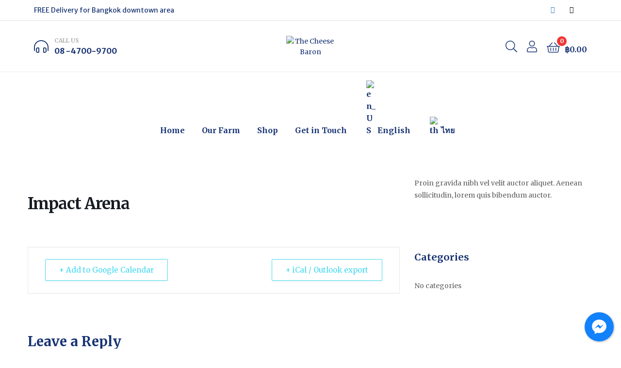

--- FILE ---
content_type: text/html; charset=UTF-8
request_url: https://thecheesebaron.com/events/impact-arena/
body_size: 22717
content:
<!DOCTYPE html>
<html lang="en-US">
<head>
	<meta charset="UTF-8">
	<meta name="viewport" content="width=device-width, initial-scale=1.0, viewport-fit=cover" />		<meta name='robots' content='index, follow, max-image-preview:large, max-snippet:-1, max-video-preview:-1' />
	<style>img:is([sizes="auto" i], [sizes^="auto," i]) { contain-intrinsic-size: 3000px 1500px }</style>
	<link rel="dns-prefetch" href="//fonts.googleapis.com">
<link rel="dns-prefetch" href="//s.w.org">

<link rel="preload" as="font" type="font/woff2" crossorigin="anonymous" href="https://thecheesebaron.com/wp-content/themes/ekommart/assets/fonts/new/Gilroy-Medium.woff2">
<link rel="preload" as="font" type="font/woff2" crossorigin="anonymous" href="https://thecheesebaron.com/wp-content/themes/ekommart/assets/fonts/new/Gilroy-Bold.woff2">
<link rel="preload" as="font" type="font/woff2" crossorigin="anonymous" href="https://thecheesebaron.com/wp-content/themes/ekommart/assets/fonts/ekommart-icon.woff2">

	<!-- This site is optimized with the Yoast SEO plugin v25.3 - https://yoast.com/wordpress/plugins/seo/ -->
	<title>Impact Arena - The Cheese Baron</title>
	<link rel="canonical" href="https://thecheesebaron.com/events/impact-arena/" />
	<meta property="og:locale" content="en_US" />
	<meta property="og:type" content="article" />
	<meta property="og:title" content="Impact Arena - The Cheese Baron" />
	<meta property="og:url" content="https://thecheesebaron.com/events/impact-arena/" />
	<meta property="og:site_name" content="The Cheese Baron" />
	<meta property="og:image" content="https://thecheesebaron.com/wp-content/uploads/2020/11/125181203_10157442677491128_3880323044144884059_o.jpg" />
	<meta property="og:image:width" content="961" />
	<meta property="og:image:height" content="540" />
	<meta property="og:image:type" content="image/jpeg" />
	<meta name="twitter:card" content="summary_large_image" />
	<script type="application/ld+json" class="yoast-schema-graph">{"@context":"https://schema.org","@graph":[{"@type":"WebPage","@id":"https://thecheesebaron.com/th/events/impact-arena/","url":"https://thecheesebaron.com/th/events/impact-arena/","name":"Impact Arena - The Cheese Baron","isPartOf":{"@id":"https://thecheesebaron.com/#website"},"primaryImageOfPage":{"@id":"https://thecheesebaron.com/th/events/impact-arena/#primaryimage"},"image":{"@id":"https://thecheesebaron.com/th/events/impact-arena/#primaryimage"},"thumbnailUrl":"https://thecheesebaron.com/wp-content/uploads/2020/11/125181203_10157442677491128_3880323044144884059_o.jpg","datePublished":"2020-11-19T04:23:20+00:00","breadcrumb":{"@id":"https://thecheesebaron.com/th/events/impact-arena/#breadcrumb"},"inLanguage":"en-US","potentialAction":[{"@type":"ReadAction","target":["https://thecheesebaron.com/th/events/impact-arena/"]}]},{"@type":"ImageObject","inLanguage":"en-US","@id":"https://thecheesebaron.com/th/events/impact-arena/#primaryimage","url":"https://thecheesebaron.com/wp-content/uploads/2020/11/125181203_10157442677491128_3880323044144884059_o.jpg","contentUrl":"https://thecheesebaron.com/wp-content/uploads/2020/11/125181203_10157442677491128_3880323044144884059_o.jpg","width":961,"height":540},{"@type":"BreadcrumbList","@id":"https://thecheesebaron.com/th/events/impact-arena/#breadcrumb","itemListElement":[{"@type":"ListItem","position":1,"name":"Home","item":"https://thecheesebaron.com/"},{"@type":"ListItem","position":2,"name":"Events","item":"https://thecheesebaron.com/events/"},{"@type":"ListItem","position":3,"name":"Impact Arena"}]},{"@type":"WebSite","@id":"https://thecheesebaron.com/#website","url":"https://thecheesebaron.com/","name":"The Cheese Baron","description":"","publisher":{"@id":"https://thecheesebaron.com/#organization"},"potentialAction":[{"@type":"SearchAction","target":{"@type":"EntryPoint","urlTemplate":"https://thecheesebaron.com/?s={search_term_string}"},"query-input":{"@type":"PropertyValueSpecification","valueRequired":true,"valueName":"search_term_string"}}],"inLanguage":"en-US"},{"@type":"Organization","@id":"https://thecheesebaron.com/#organization","name":"The Cheese Baron","url":"https://thecheesebaron.com/","logo":{"@type":"ImageObject","inLanguage":"en-US","@id":"https://thecheesebaron.com/#/schema/logo/image/","url":"https://thecheesebaron.com/wp-content/uploads/2020/07/baron-logo-1.png","contentUrl":"https://thecheesebaron.com/wp-content/uploads/2020/07/baron-logo-1.png","width":500,"height":761,"caption":"The Cheese Baron"},"image":{"@id":"https://thecheesebaron.com/#/schema/logo/image/"}}]}</script>
	<!-- / Yoast SEO plugin. -->


<link rel='dns-prefetch' href='//fonts.googleapis.com' />
<link rel='dns-prefetch' href='//www.googletagmanager.com' />
<link rel="alternate" type="application/rss+xml" title="The Cheese Baron &raquo; Feed" href="https://thecheesebaron.com/feed/" />
<link rel="alternate" type="application/rss+xml" title="The Cheese Baron &raquo; Comments Feed" href="https://thecheesebaron.com/comments/feed/" />
<link rel="alternate" type="application/rss+xml" title="The Cheese Baron &raquo; Impact Arena Comments Feed" href="https://thecheesebaron.com/events/impact-arena/feed/" />
<script type="text/javascript">
/* <![CDATA[ */
window._wpemojiSettings = {"baseUrl":"https:\/\/s.w.org\/images\/core\/emoji\/15.0.3\/72x72\/","ext":".png","svgUrl":"https:\/\/s.w.org\/images\/core\/emoji\/15.0.3\/svg\/","svgExt":".svg","source":{"concatemoji":"https:\/\/thecheesebaron.com\/wp-includes\/js\/wp-emoji-release.min.js?ver=6.7.2"}};
/*! This file is auto-generated */
!function(i,n){var o,s,e;function c(e){try{var t={supportTests:e,timestamp:(new Date).valueOf()};sessionStorage.setItem(o,JSON.stringify(t))}catch(e){}}function p(e,t,n){e.clearRect(0,0,e.canvas.width,e.canvas.height),e.fillText(t,0,0);var t=new Uint32Array(e.getImageData(0,0,e.canvas.width,e.canvas.height).data),r=(e.clearRect(0,0,e.canvas.width,e.canvas.height),e.fillText(n,0,0),new Uint32Array(e.getImageData(0,0,e.canvas.width,e.canvas.height).data));return t.every(function(e,t){return e===r[t]})}function u(e,t,n){switch(t){case"flag":return n(e,"\ud83c\udff3\ufe0f\u200d\u26a7\ufe0f","\ud83c\udff3\ufe0f\u200b\u26a7\ufe0f")?!1:!n(e,"\ud83c\uddfa\ud83c\uddf3","\ud83c\uddfa\u200b\ud83c\uddf3")&&!n(e,"\ud83c\udff4\udb40\udc67\udb40\udc62\udb40\udc65\udb40\udc6e\udb40\udc67\udb40\udc7f","\ud83c\udff4\u200b\udb40\udc67\u200b\udb40\udc62\u200b\udb40\udc65\u200b\udb40\udc6e\u200b\udb40\udc67\u200b\udb40\udc7f");case"emoji":return!n(e,"\ud83d\udc26\u200d\u2b1b","\ud83d\udc26\u200b\u2b1b")}return!1}function f(e,t,n){var r="undefined"!=typeof WorkerGlobalScope&&self instanceof WorkerGlobalScope?new OffscreenCanvas(300,150):i.createElement("canvas"),a=r.getContext("2d",{willReadFrequently:!0}),o=(a.textBaseline="top",a.font="600 32px Arial",{});return e.forEach(function(e){o[e]=t(a,e,n)}),o}function t(e){var t=i.createElement("script");t.src=e,t.defer=!0,i.head.appendChild(t)}"undefined"!=typeof Promise&&(o="wpEmojiSettingsSupports",s=["flag","emoji"],n.supports={everything:!0,everythingExceptFlag:!0},e=new Promise(function(e){i.addEventListener("DOMContentLoaded",e,{once:!0})}),new Promise(function(t){var n=function(){try{var e=JSON.parse(sessionStorage.getItem(o));if("object"==typeof e&&"number"==typeof e.timestamp&&(new Date).valueOf()<e.timestamp+604800&&"object"==typeof e.supportTests)return e.supportTests}catch(e){}return null}();if(!n){if("undefined"!=typeof Worker&&"undefined"!=typeof OffscreenCanvas&&"undefined"!=typeof URL&&URL.createObjectURL&&"undefined"!=typeof Blob)try{var e="postMessage("+f.toString()+"("+[JSON.stringify(s),u.toString(),p.toString()].join(",")+"));",r=new Blob([e],{type:"text/javascript"}),a=new Worker(URL.createObjectURL(r),{name:"wpTestEmojiSupports"});return void(a.onmessage=function(e){c(n=e.data),a.terminate(),t(n)})}catch(e){}c(n=f(s,u,p))}t(n)}).then(function(e){for(var t in e)n.supports[t]=e[t],n.supports.everything=n.supports.everything&&n.supports[t],"flag"!==t&&(n.supports.everythingExceptFlag=n.supports.everythingExceptFlag&&n.supports[t]);n.supports.everythingExceptFlag=n.supports.everythingExceptFlag&&!n.supports.flag,n.DOMReady=!1,n.readyCallback=function(){n.DOMReady=!0}}).then(function(){return e}).then(function(){var e;n.supports.everything||(n.readyCallback(),(e=n.source||{}).concatemoji?t(e.concatemoji):e.wpemoji&&e.twemoji&&(t(e.twemoji),t(e.wpemoji)))}))}((window,document),window._wpemojiSettings);
/* ]]> */
</script>
<link rel='stylesheet' id='mec-select2-style-css' href='https://thecheesebaron.com/wp-content/plugins/modern-events-calendar-lite/assets/packages/select2/select2.min.css?ver=6.3.0' type='text/css' media='all' />
<link rel='stylesheet' id='mec-font-icons-css' href='https://thecheesebaron.com/wp-content/plugins/modern-events-calendar-lite/assets/css/iconfonts.css?ver=6.7.2' type='text/css' media='all' />
<link rel='stylesheet' id='mec-frontend-style-css' href='https://thecheesebaron.com/wp-content/plugins/modern-events-calendar-lite/assets/css/frontend.min.css?ver=6.3.0' type='text/css' media='all' />
<link rel='stylesheet' id='mec-tooltip-style-css' href='https://thecheesebaron.com/wp-content/plugins/modern-events-calendar-lite/assets/packages/tooltip/tooltip.css?ver=6.7.2' type='text/css' media='all' />
<link rel='stylesheet' id='mec-tooltip-shadow-style-css' href='https://thecheesebaron.com/wp-content/plugins/modern-events-calendar-lite/assets/packages/tooltip/tooltipster-sideTip-shadow.min.css?ver=6.7.2' type='text/css' media='all' />
<link rel='stylesheet' id='featherlight-css' href='https://thecheesebaron.com/wp-content/plugins/modern-events-calendar-lite/assets/packages/featherlight/featherlight.css?ver=6.7.2' type='text/css' media='all' />
<link rel='stylesheet' id='mec-google-fonts-css' href='//fonts.googleapis.com/css?family=Montserrat%3A400%2C700%7CRoboto%3A100%2C300%2C400%2C700&#038;ver=6.7.2' type='text/css' media='all' />
<link rel='stylesheet' id='mec-lity-style-css' href='https://thecheesebaron.com/wp-content/plugins/modern-events-calendar-lite/assets/packages/lity/lity.min.css?ver=6.7.2' type='text/css' media='all' />
<link rel='stylesheet' id='mec-general-calendar-style-css' href='https://thecheesebaron.com/wp-content/plugins/modern-events-calendar-lite/assets/css/mec-general-calendar.css?ver=6.7.2' type='text/css' media='all' />
<style id='wp-emoji-styles-inline-css' type='text/css'>

	img.wp-smiley, img.emoji {
		display: inline !important;
		border: none !important;
		box-shadow: none !important;
		height: 1em !important;
		width: 1em !important;
		margin: 0 0.07em !important;
		vertical-align: -0.1em !important;
		background: none !important;
		padding: 0 !important;
	}
</style>
<link rel='stylesheet' id='wp-block-library-css' href='https://thecheesebaron.com/wp-includes/css/dist/block-library/style.min.css?ver=6.7.2' type='text/css' media='all' />
<style id='wp-block-library-theme-inline-css' type='text/css'>
.wp-block-audio :where(figcaption){color:#555;font-size:13px;text-align:center}.is-dark-theme .wp-block-audio :where(figcaption){color:#ffffffa6}.wp-block-audio{margin:0 0 1em}.wp-block-code{border:1px solid #ccc;border-radius:4px;font-family:Menlo,Consolas,monaco,monospace;padding:.8em 1em}.wp-block-embed :where(figcaption){color:#555;font-size:13px;text-align:center}.is-dark-theme .wp-block-embed :where(figcaption){color:#ffffffa6}.wp-block-embed{margin:0 0 1em}.blocks-gallery-caption{color:#555;font-size:13px;text-align:center}.is-dark-theme .blocks-gallery-caption{color:#ffffffa6}:root :where(.wp-block-image figcaption){color:#555;font-size:13px;text-align:center}.is-dark-theme :root :where(.wp-block-image figcaption){color:#ffffffa6}.wp-block-image{margin:0 0 1em}.wp-block-pullquote{border-bottom:4px solid;border-top:4px solid;color:currentColor;margin-bottom:1.75em}.wp-block-pullquote cite,.wp-block-pullquote footer,.wp-block-pullquote__citation{color:currentColor;font-size:.8125em;font-style:normal;text-transform:uppercase}.wp-block-quote{border-left:.25em solid;margin:0 0 1.75em;padding-left:1em}.wp-block-quote cite,.wp-block-quote footer{color:currentColor;font-size:.8125em;font-style:normal;position:relative}.wp-block-quote:where(.has-text-align-right){border-left:none;border-right:.25em solid;padding-left:0;padding-right:1em}.wp-block-quote:where(.has-text-align-center){border:none;padding-left:0}.wp-block-quote.is-large,.wp-block-quote.is-style-large,.wp-block-quote:where(.is-style-plain){border:none}.wp-block-search .wp-block-search__label{font-weight:700}.wp-block-search__button{border:1px solid #ccc;padding:.375em .625em}:where(.wp-block-group.has-background){padding:1.25em 2.375em}.wp-block-separator.has-css-opacity{opacity:.4}.wp-block-separator{border:none;border-bottom:2px solid;margin-left:auto;margin-right:auto}.wp-block-separator.has-alpha-channel-opacity{opacity:1}.wp-block-separator:not(.is-style-wide):not(.is-style-dots){width:100px}.wp-block-separator.has-background:not(.is-style-dots){border-bottom:none;height:1px}.wp-block-separator.has-background:not(.is-style-wide):not(.is-style-dots){height:2px}.wp-block-table{margin:0 0 1em}.wp-block-table td,.wp-block-table th{word-break:normal}.wp-block-table :where(figcaption){color:#555;font-size:13px;text-align:center}.is-dark-theme .wp-block-table :where(figcaption){color:#ffffffa6}.wp-block-video :where(figcaption){color:#555;font-size:13px;text-align:center}.is-dark-theme .wp-block-video :where(figcaption){color:#ffffffa6}.wp-block-video{margin:0 0 1em}:root :where(.wp-block-template-part.has-background){margin-bottom:0;margin-top:0;padding:1.25em 2.375em}
</style>
<link rel='stylesheet' id='ekommart-gutenberg-blocks-css' href='https://thecheesebaron.com/wp-content/themes/ekommart/assets/css/base/gutenberg-blocks.css?ver=3.2.2' type='text/css' media='all' />
<style id='classic-theme-styles-inline-css' type='text/css'>
/*! This file is auto-generated */
.wp-block-button__link{color:#fff;background-color:#32373c;border-radius:9999px;box-shadow:none;text-decoration:none;padding:calc(.667em + 2px) calc(1.333em + 2px);font-size:1.125em}.wp-block-file__button{background:#32373c;color:#fff;text-decoration:none}
</style>
<style id='global-styles-inline-css' type='text/css'>
:root{--wp--preset--aspect-ratio--square: 1;--wp--preset--aspect-ratio--4-3: 4/3;--wp--preset--aspect-ratio--3-4: 3/4;--wp--preset--aspect-ratio--3-2: 3/2;--wp--preset--aspect-ratio--2-3: 2/3;--wp--preset--aspect-ratio--16-9: 16/9;--wp--preset--aspect-ratio--9-16: 9/16;--wp--preset--color--black: #000000;--wp--preset--color--cyan-bluish-gray: #abb8c3;--wp--preset--color--white: #ffffff;--wp--preset--color--pale-pink: #f78da7;--wp--preset--color--vivid-red: #cf2e2e;--wp--preset--color--luminous-vivid-orange: #ff6900;--wp--preset--color--luminous-vivid-amber: #fcb900;--wp--preset--color--light-green-cyan: #7bdcb5;--wp--preset--color--vivid-green-cyan: #00d084;--wp--preset--color--pale-cyan-blue: #8ed1fc;--wp--preset--color--vivid-cyan-blue: #0693e3;--wp--preset--color--vivid-purple: #9b51e0;--wp--preset--gradient--vivid-cyan-blue-to-vivid-purple: linear-gradient(135deg,rgba(6,147,227,1) 0%,rgb(155,81,224) 100%);--wp--preset--gradient--light-green-cyan-to-vivid-green-cyan: linear-gradient(135deg,rgb(122,220,180) 0%,rgb(0,208,130) 100%);--wp--preset--gradient--luminous-vivid-amber-to-luminous-vivid-orange: linear-gradient(135deg,rgba(252,185,0,1) 0%,rgba(255,105,0,1) 100%);--wp--preset--gradient--luminous-vivid-orange-to-vivid-red: linear-gradient(135deg,rgba(255,105,0,1) 0%,rgb(207,46,46) 100%);--wp--preset--gradient--very-light-gray-to-cyan-bluish-gray: linear-gradient(135deg,rgb(238,238,238) 0%,rgb(169,184,195) 100%);--wp--preset--gradient--cool-to-warm-spectrum: linear-gradient(135deg,rgb(74,234,220) 0%,rgb(151,120,209) 20%,rgb(207,42,186) 40%,rgb(238,44,130) 60%,rgb(251,105,98) 80%,rgb(254,248,76) 100%);--wp--preset--gradient--blush-light-purple: linear-gradient(135deg,rgb(255,206,236) 0%,rgb(152,150,240) 100%);--wp--preset--gradient--blush-bordeaux: linear-gradient(135deg,rgb(254,205,165) 0%,rgb(254,45,45) 50%,rgb(107,0,62) 100%);--wp--preset--gradient--luminous-dusk: linear-gradient(135deg,rgb(255,203,112) 0%,rgb(199,81,192) 50%,rgb(65,88,208) 100%);--wp--preset--gradient--pale-ocean: linear-gradient(135deg,rgb(255,245,203) 0%,rgb(182,227,212) 50%,rgb(51,167,181) 100%);--wp--preset--gradient--electric-grass: linear-gradient(135deg,rgb(202,248,128) 0%,rgb(113,206,126) 100%);--wp--preset--gradient--midnight: linear-gradient(135deg,rgb(2,3,129) 0%,rgb(40,116,252) 100%);--wp--preset--font-size--small: 14px;--wp--preset--font-size--medium: 23px;--wp--preset--font-size--large: 26px;--wp--preset--font-size--x-large: 42px;--wp--preset--font-size--normal: 16px;--wp--preset--font-size--huge: 37px;--wp--preset--font-family--inter: "Inter", sans-serif;--wp--preset--font-family--cardo: Cardo;--wp--preset--spacing--20: 0.44rem;--wp--preset--spacing--30: 0.67rem;--wp--preset--spacing--40: 1rem;--wp--preset--spacing--50: 1.5rem;--wp--preset--spacing--60: 2.25rem;--wp--preset--spacing--70: 3.38rem;--wp--preset--spacing--80: 5.06rem;--wp--preset--shadow--natural: 6px 6px 9px rgba(0, 0, 0, 0.2);--wp--preset--shadow--deep: 12px 12px 50px rgba(0, 0, 0, 0.4);--wp--preset--shadow--sharp: 6px 6px 0px rgba(0, 0, 0, 0.2);--wp--preset--shadow--outlined: 6px 6px 0px -3px rgba(255, 255, 255, 1), 6px 6px rgba(0, 0, 0, 1);--wp--preset--shadow--crisp: 6px 6px 0px rgba(0, 0, 0, 1);}:where(.is-layout-flex){gap: 0.5em;}:where(.is-layout-grid){gap: 0.5em;}body .is-layout-flex{display: flex;}.is-layout-flex{flex-wrap: wrap;align-items: center;}.is-layout-flex > :is(*, div){margin: 0;}body .is-layout-grid{display: grid;}.is-layout-grid > :is(*, div){margin: 0;}:where(.wp-block-columns.is-layout-flex){gap: 2em;}:where(.wp-block-columns.is-layout-grid){gap: 2em;}:where(.wp-block-post-template.is-layout-flex){gap: 1.25em;}:where(.wp-block-post-template.is-layout-grid){gap: 1.25em;}.has-black-color{color: var(--wp--preset--color--black) !important;}.has-cyan-bluish-gray-color{color: var(--wp--preset--color--cyan-bluish-gray) !important;}.has-white-color{color: var(--wp--preset--color--white) !important;}.has-pale-pink-color{color: var(--wp--preset--color--pale-pink) !important;}.has-vivid-red-color{color: var(--wp--preset--color--vivid-red) !important;}.has-luminous-vivid-orange-color{color: var(--wp--preset--color--luminous-vivid-orange) !important;}.has-luminous-vivid-amber-color{color: var(--wp--preset--color--luminous-vivid-amber) !important;}.has-light-green-cyan-color{color: var(--wp--preset--color--light-green-cyan) !important;}.has-vivid-green-cyan-color{color: var(--wp--preset--color--vivid-green-cyan) !important;}.has-pale-cyan-blue-color{color: var(--wp--preset--color--pale-cyan-blue) !important;}.has-vivid-cyan-blue-color{color: var(--wp--preset--color--vivid-cyan-blue) !important;}.has-vivid-purple-color{color: var(--wp--preset--color--vivid-purple) !important;}.has-black-background-color{background-color: var(--wp--preset--color--black) !important;}.has-cyan-bluish-gray-background-color{background-color: var(--wp--preset--color--cyan-bluish-gray) !important;}.has-white-background-color{background-color: var(--wp--preset--color--white) !important;}.has-pale-pink-background-color{background-color: var(--wp--preset--color--pale-pink) !important;}.has-vivid-red-background-color{background-color: var(--wp--preset--color--vivid-red) !important;}.has-luminous-vivid-orange-background-color{background-color: var(--wp--preset--color--luminous-vivid-orange) !important;}.has-luminous-vivid-amber-background-color{background-color: var(--wp--preset--color--luminous-vivid-amber) !important;}.has-light-green-cyan-background-color{background-color: var(--wp--preset--color--light-green-cyan) !important;}.has-vivid-green-cyan-background-color{background-color: var(--wp--preset--color--vivid-green-cyan) !important;}.has-pale-cyan-blue-background-color{background-color: var(--wp--preset--color--pale-cyan-blue) !important;}.has-vivid-cyan-blue-background-color{background-color: var(--wp--preset--color--vivid-cyan-blue) !important;}.has-vivid-purple-background-color{background-color: var(--wp--preset--color--vivid-purple) !important;}.has-black-border-color{border-color: var(--wp--preset--color--black) !important;}.has-cyan-bluish-gray-border-color{border-color: var(--wp--preset--color--cyan-bluish-gray) !important;}.has-white-border-color{border-color: var(--wp--preset--color--white) !important;}.has-pale-pink-border-color{border-color: var(--wp--preset--color--pale-pink) !important;}.has-vivid-red-border-color{border-color: var(--wp--preset--color--vivid-red) !important;}.has-luminous-vivid-orange-border-color{border-color: var(--wp--preset--color--luminous-vivid-orange) !important;}.has-luminous-vivid-amber-border-color{border-color: var(--wp--preset--color--luminous-vivid-amber) !important;}.has-light-green-cyan-border-color{border-color: var(--wp--preset--color--light-green-cyan) !important;}.has-vivid-green-cyan-border-color{border-color: var(--wp--preset--color--vivid-green-cyan) !important;}.has-pale-cyan-blue-border-color{border-color: var(--wp--preset--color--pale-cyan-blue) !important;}.has-vivid-cyan-blue-border-color{border-color: var(--wp--preset--color--vivid-cyan-blue) !important;}.has-vivid-purple-border-color{border-color: var(--wp--preset--color--vivid-purple) !important;}.has-vivid-cyan-blue-to-vivid-purple-gradient-background{background: var(--wp--preset--gradient--vivid-cyan-blue-to-vivid-purple) !important;}.has-light-green-cyan-to-vivid-green-cyan-gradient-background{background: var(--wp--preset--gradient--light-green-cyan-to-vivid-green-cyan) !important;}.has-luminous-vivid-amber-to-luminous-vivid-orange-gradient-background{background: var(--wp--preset--gradient--luminous-vivid-amber-to-luminous-vivid-orange) !important;}.has-luminous-vivid-orange-to-vivid-red-gradient-background{background: var(--wp--preset--gradient--luminous-vivid-orange-to-vivid-red) !important;}.has-very-light-gray-to-cyan-bluish-gray-gradient-background{background: var(--wp--preset--gradient--very-light-gray-to-cyan-bluish-gray) !important;}.has-cool-to-warm-spectrum-gradient-background{background: var(--wp--preset--gradient--cool-to-warm-spectrum) !important;}.has-blush-light-purple-gradient-background{background: var(--wp--preset--gradient--blush-light-purple) !important;}.has-blush-bordeaux-gradient-background{background: var(--wp--preset--gradient--blush-bordeaux) !important;}.has-luminous-dusk-gradient-background{background: var(--wp--preset--gradient--luminous-dusk) !important;}.has-pale-ocean-gradient-background{background: var(--wp--preset--gradient--pale-ocean) !important;}.has-electric-grass-gradient-background{background: var(--wp--preset--gradient--electric-grass) !important;}.has-midnight-gradient-background{background: var(--wp--preset--gradient--midnight) !important;}.has-small-font-size{font-size: var(--wp--preset--font-size--small) !important;}.has-medium-font-size{font-size: var(--wp--preset--font-size--medium) !important;}.has-large-font-size{font-size: var(--wp--preset--font-size--large) !important;}.has-x-large-font-size{font-size: var(--wp--preset--font-size--x-large) !important;}
:where(.wp-block-post-template.is-layout-flex){gap: 1.25em;}:where(.wp-block-post-template.is-layout-grid){gap: 1.25em;}
:where(.wp-block-columns.is-layout-flex){gap: 2em;}:where(.wp-block-columns.is-layout-grid){gap: 2em;}
:root :where(.wp-block-pullquote){font-size: 1.5em;line-height: 1.6;}
</style>
<link rel='stylesheet' id='cresta-facebook-messenger-front-style-css' href='https://thecheesebaron.com/wp-content/plugins/cresta-facebook-messenger/css/cresta-social-messenger-front-css.min.css?ver=1.2.4' type='text/css' media='all' />
<link rel='stylesheet' id='rs-plugin-settings-css' href='https://thecheesebaron.com/wp-content/plugins/revslider/public/assets/css/rs6.css?ver=6.3.4' type='text/css' media='all' />
<style id='rs-plugin-settings-inline-css' type='text/css'>
#rs-demo-id {}
</style>
<style id='woocommerce-inline-inline-css' type='text/css'>
.woocommerce form .form-row .required { visibility: visible; }
</style>
<link rel='stylesheet' id='trp-language-switcher-style-css' href='https://thecheesebaron.com/wp-content/plugins/translatepress-multilingual/assets/css/trp-language-switcher.css?ver=2.5.9' type='text/css' media='all' />
<link rel='stylesheet' id='woo-variation-swatches-css' href='https://thecheesebaron.com/wp-content/plugins/woo-variation-swatches/assets/css/frontend.min.css?ver=1691896501' type='text/css' media='all' />
<style id='woo-variation-swatches-inline-css' type='text/css'>
:root {
--wvs-tick:url("data:image/svg+xml;utf8,%3Csvg filter='drop-shadow(0px 0px 2px rgb(0 0 0 / .8))' xmlns='http://www.w3.org/2000/svg'  viewBox='0 0 30 30'%3E%3Cpath fill='none' stroke='%23ffffff' stroke-linecap='round' stroke-linejoin='round' stroke-width='4' d='M4 16L11 23 27 7'/%3E%3C/svg%3E");

--wvs-cross:url("data:image/svg+xml;utf8,%3Csvg filter='drop-shadow(0px 0px 5px rgb(255 255 255 / .6))' xmlns='http://www.w3.org/2000/svg' width='72px' height='72px' viewBox='0 0 24 24'%3E%3Cpath fill='none' stroke='%23ff0000' stroke-linecap='round' stroke-width='0.6' d='M5 5L19 19M19 5L5 19'/%3E%3C/svg%3E");
--wvs-single-product-item-width:30px;
--wvs-single-product-item-height:30px;
--wvs-single-product-item-font-size:16px}
</style>
<link rel='stylesheet' id='brands-styles-css' href='https://thecheesebaron.com/wp-content/plugins/woocommerce/assets/css/brands.css?ver=9.6.3' type='text/css' media='all' />
<link rel='stylesheet' id='ekommart-style-css' href='https://thecheesebaron.com/wp-content/themes/ekommart/style.css?ver=3.2.2' type='text/css' media='all' />
<style id='ekommart-style-inline-css' type='text/css'>
body{--primary:#183474;--primary_hover:#152F69;--secondary:#54595F;--text:#7A7A7A;--accent:#183474;}
</style>
<link rel='stylesheet' id='elementor-frontend-legacy-css' href='https://thecheesebaron.com/wp-content/plugins/elementor/assets/css/frontend-legacy.min.css?ver=3.0.9' type='text/css' media='all' />
<link rel='stylesheet' id='elementor-frontend-css' href='https://thecheesebaron.com/wp-content/plugins/elementor/assets/css/frontend.min.css?ver=3.0.9' type='text/css' media='all' />
<link rel='stylesheet' id='elementor-post-7823-css' href='https://thecheesebaron.com/wp-content/uploads/elementor/css/post-7823.css?ver=1749572670' type='text/css' media='all' />
<link rel='stylesheet' id='elementor-icons-css' href='https://thecheesebaron.com/wp-content/plugins/elementor/assets/lib/eicons/css/elementor-icons.min.css?ver=5.9.1' type='text/css' media='all' />
<link rel='stylesheet' id='elementor-animations-css' href='https://thecheesebaron.com/wp-content/plugins/elementor/assets/lib/animations/animations.min.css?ver=3.0.9' type='text/css' media='all' />
<link rel='stylesheet' id='elementor-pro-css' href='https://thecheesebaron.com/wp-content/plugins/elementor-pro/assets/css/frontend.min.css?ver=3.0.9' type='text/css' media='all' />
<link rel='stylesheet' id='elementor-global-css' href='https://thecheesebaron.com/wp-content/uploads/elementor/css/global.css?ver=1686887248' type='text/css' media='all' />
<link rel='stylesheet' id='elementor-post-7845-css' href='https://thecheesebaron.com/wp-content/uploads/elementor/css/post-7845.css?ver=1749572671' type='text/css' media='all' />
<link rel='stylesheet' id='elementor-post-7905-css' href='https://thecheesebaron.com/wp-content/uploads/elementor/css/post-7905.css?ver=1749572671' type='text/css' media='all' />
<link rel='stylesheet' id='elementor-icons-ekiticons-css' href='https://thecheesebaron.com/wp-content/plugins/elementskit-lite/modules/elementskit-icon-pack/assets/css/ekiticons.css?ver=2.5.3' type='text/css' media='all' />
<link rel='stylesheet' id='elementskit-parallax-style-css' href='https://thecheesebaron.com/wp-content/plugins/elementskit/modules/parallax/assets/css/style.css?ver=2.0.3' type='text/css' media='all' />
<link rel='stylesheet' id='ekommart-elementor-css' href='https://thecheesebaron.com/wp-content/themes/ekommart/assets/css/base/elementor.css?ver=3.2.2' type='text/css' media='all' />
<link rel='stylesheet' id='ekommart-woocommerce-style-css' href='https://thecheesebaron.com/wp-content/themes/ekommart/assets/css/woocommerce/woocommerce.css?ver=3.2.2' type='text/css' media='all' />
<link rel='stylesheet' id='ekommart-child-style-css' href='https://thecheesebaron.com/wp-content/themes/ekommart-child/style.css?ver=3.2.2' type='text/css' media='all' />
<link rel='stylesheet' id='ekit-widget-styles-pro-2-css' href='https://thecheesebaron.com/wp-content/plugins/elementskit/widgets/init/assets/css/widget-styles-pro.css?ver=2.0.3' type='text/css' media='all' />
<link rel='stylesheet' id='ekit-widget-styles-css' href='https://thecheesebaron.com/wp-content/plugins/elementskit-lite/widgets/init/assets/css/widget-styles.css?ver=2.5.3' type='text/css' media='all' />
<link rel='stylesheet' id='ekit-responsive-css' href='https://thecheesebaron.com/wp-content/plugins/elementskit-lite/widgets/init/assets/css/responsive.css?ver=2.5.3' type='text/css' media='all' />
<link rel='stylesheet' id='google-fonts-1-css' href='https://fonts.googleapis.com/css?family=Merriweather%3A100%2C100italic%2C200%2C200italic%2C300%2C300italic%2C400%2C400italic%2C500%2C500italic%2C600%2C600italic%2C700%2C700italic%2C800%2C800italic%2C900%2C900italic%7CMerriweather+Sans%3A100%2C100italic%2C200%2C200italic%2C300%2C300italic%2C400%2C400italic%2C500%2C500italic%2C600%2C600italic%2C700%2C700italic%2C800%2C800italic%2C900%2C900italic%7CRoboto%3A100%2C100italic%2C200%2C200italic%2C300%2C300italic%2C400%2C400italic%2C500%2C500italic%2C600%2C600italic%2C700%2C700italic%2C800%2C800italic%2C900%2C900italic&#038;ver=6.7.2' type='text/css' media='all' />
<link rel='stylesheet' id='elementor-icons-shared-0-css' href='https://thecheesebaron.com/wp-content/plugins/elementor/assets/lib/font-awesome/css/fontawesome.min.css?ver=5.12.0' type='text/css' media='all' />
<link rel='stylesheet' id='elementor-icons-fa-brands-css' href='https://thecheesebaron.com/wp-content/plugins/elementor/assets/lib/font-awesome/css/brands.min.css?ver=5.12.0' type='text/css' media='all' />
<link rel='stylesheet' id='elementor-icons-fa-solid-css' href='https://thecheesebaron.com/wp-content/plugins/elementor/assets/lib/font-awesome/css/solid.min.css?ver=5.12.0' type='text/css' media='all' />
<script type="text/javascript" src="https://thecheesebaron.com/wp-includes/js/jquery/jquery.min.js?ver=3.7.1" id="jquery-core-js"></script>
<script type="text/javascript" src="https://thecheesebaron.com/wp-includes/js/jquery/jquery-migrate.min.js?ver=3.4.1" id="jquery-migrate-js"></script>
<script type="text/javascript" src="https://thecheesebaron.com/wp-content/plugins/modern-events-calendar-lite/assets/js/mec-general-calendar.js?ver=6.3.0" id="mec-general-calendar-script-js"></script>
<script type="text/javascript" id="mec-frontend-script-js-extra">
/* <![CDATA[ */
var mecdata = {"day":"day","days":"days","hour":"hour","hours":"hours","minute":"minute","minutes":"minutes","second":"second","seconds":"seconds","elementor_edit_mode":"no","recapcha_key":"","ajax_url":"https:\/\/thecheesebaron.com\/wp-admin\/admin-ajax.php","fes_nonce":"6f03b2399b","current_year":"2026","current_month":"01","datepicker_format":"yy-mm-dd"};
/* ]]> */
</script>
<script type="text/javascript" src="https://thecheesebaron.com/wp-content/plugins/modern-events-calendar-lite/assets/js/frontend.js?ver=6.3.0" id="mec-frontend-script-js"></script>
<script type="text/javascript" src="https://thecheesebaron.com/wp-content/plugins/modern-events-calendar-lite/assets/js/events.js?ver=6.3.0" id="mec-events-script-js"></script>
<script type="text/javascript" src="https://thecheesebaron.com/wp-content/plugins/revslider/public/assets/js/rbtools.min.js?ver=6.3.4" id="tp-tools-js"></script>
<script type="text/javascript" src="https://thecheesebaron.com/wp-content/plugins/revslider/public/assets/js/rs6.min.js?ver=6.3.4" id="revmin-js"></script>
<script type="text/javascript" src="https://thecheesebaron.com/wp-content/plugins/woocommerce/assets/js/jquery-blockui/jquery.blockUI.min.js?ver=2.7.0-wc.9.6.3" id="jquery-blockui-js" data-wp-strategy="defer"></script>
<script type="text/javascript" id="wc-add-to-cart-js-extra">
/* <![CDATA[ */
var wc_add_to_cart_params = {"ajax_url":"\/wp-admin\/admin-ajax.php","wc_ajax_url":"\/?wc-ajax=%%endpoint%%","i18n_view_cart":"View cart","cart_url":"https:\/\/thecheesebaron.com\/cart\/","is_cart":"","cart_redirect_after_add":"no"};
/* ]]> */
</script>
<script type="text/javascript" src="https://thecheesebaron.com/wp-content/plugins/woocommerce/assets/js/frontend/add-to-cart.min.js?ver=9.6.3" id="wc-add-to-cart-js" defer="defer" data-wp-strategy="defer"></script>
<script type="text/javascript" src="https://thecheesebaron.com/wp-content/plugins/woocommerce/assets/js/js-cookie/js.cookie.min.js?ver=2.1.4-wc.9.6.3" id="js-cookie-js" defer="defer" data-wp-strategy="defer"></script>
<script type="text/javascript" id="woocommerce-js-extra">
/* <![CDATA[ */
var woocommerce_params = {"ajax_url":"\/wp-admin\/admin-ajax.php","wc_ajax_url":"\/?wc-ajax=%%endpoint%%","currency":"THB"};
/* ]]> */
</script>
<script type="text/javascript" src="https://thecheesebaron.com/wp-content/plugins/woocommerce/assets/js/frontend/woocommerce.min.js?ver=9.6.3" id="woocommerce-js" defer="defer" data-wp-strategy="defer"></script>
<script type="text/javascript" src="https://thecheesebaron.com/wp-content/plugins/translatepress-multilingual/assets/js/trp-frontend-compatibility.js?ver=2.5.9" id="trp-frontend-compatibility-js"></script>
<script type="text/javascript" id="trp-language-cookie-js-extra">
/* <![CDATA[ */
var trp_language_cookie_data = {"abs_home":"https:\/\/thecheesebaron.com","url_slugs":{"en_US":"en_us","th":"th"},"cookie_name":"trp_language","cookie_age":"30","cookie_path":"\/","default_language":"en_US","publish_languages":["en_US","th"],"trp_ald_ajax_url":"https:\/\/thecheesebaron.com\/wp-content\/plugins\/tp-add-on-automatic-language-detection\/includes\/trp-ald-ajax.php","detection_method":"browser-ip","iso_codes":{"en_US":"en","th":"th"}};
/* ]]> */
</script>
<script type="text/javascript" src="https://thecheesebaron.com/wp-content/plugins/tp-add-on-automatic-language-detection/assets/js/trp-language-cookie.js?ver=1.0.3" id="trp-language-cookie-js"></script>
<script type="text/javascript" src="https://thecheesebaron.com/wp-content/plugins/elementskit/modules/parallax/assets/js/jarallax.js?ver=2.0.3" id="jarallax-js"></script>
<link rel="https://api.w.org/" href="https://thecheesebaron.com/wp-json/" /><link rel="alternate" title="JSON" type="application/json" href="https://thecheesebaron.com/wp-json/wp/v2/mec-events/2988" /><link rel="EditURI" type="application/rsd+xml" title="RSD" href="https://thecheesebaron.com/xmlrpc.php?rsd" />
<meta name="generator" content="WordPress 6.7.2" />
<meta name="generator" content="WooCommerce 9.6.3" />
<link rel='shortlink' href='https://thecheesebaron.com/?p=2988' />
<link rel="alternate" title="oEmbed (JSON)" type="application/json+oembed" href="https://thecheesebaron.com/wp-json/oembed/1.0/embed?url=https%3A%2F%2Fthecheesebaron.com%2Fevents%2Fimpact-arena%2F" />
<link rel="alternate" title="oEmbed (XML)" type="text/xml+oembed" href="https://thecheesebaron.com/wp-json/oembed/1.0/embed?url=https%3A%2F%2Fthecheesebaron.com%2Fevents%2Fimpact-arena%2F&#038;format=xml" />
<style id='cresta-social-messenger-inline-css'>.cresta-facebook-messenger-box, .cresta-facebook-messenger-button {z-index:1000}.cresta-facebook-messenger-container, .cresta-facebook-messenger-container-button {z-index:999}.cresta-facebook-messenger-overlay {z-index:998}</style><meta name="generator" content="Site Kit by Google 1.154.0" /><link rel="alternate" hreflang="en-US" href="https://thecheesebaron.com/events/impact-arena/"/>
<link rel="alternate" hreflang="th" href="https://thecheesebaron.com/th/events/impact-arena/"/>
<link rel="alternate" hreflang="en" href="https://thecheesebaron.com/events/impact-arena/"/>
	<noscript><style>.woocommerce-product-gallery{ opacity: 1 !important; }</style></noscript>
	
			<script type="text/javascript">
				var elementskit_module_parallax_url = "https://thecheesebaron.com/wp-content/plugins/elementskit/modules/parallax/"
			</script>
					<script  type="text/javascript">
				!function(f,b,e,v,n,t,s){if(f.fbq)return;n=f.fbq=function(){n.callMethod?
					n.callMethod.apply(n,arguments):n.queue.push(arguments)};if(!f._fbq)f._fbq=n;
					n.push=n;n.loaded=!0;n.version='2.0';n.queue=[];t=b.createElement(e);t.async=!0;
					t.src=v;s=b.getElementsByTagName(e)[0];s.parentNode.insertBefore(t,s)}(window,
					document,'script','https://connect.facebook.net/en_US/fbevents.js');
			</script>
			<!-- WooCommerce Facebook Integration Begin -->
			<script  type="text/javascript">

				fbq('init', '399338477882475', {}, {
    "agent": "woocommerce-9.6.3-3.3.2"
});

				fbq( 'track', 'PageView', {
    "source": "woocommerce",
    "version": "9.6.3",
    "pluginVersion": "3.3.2"
} );

				document.addEventListener( 'DOMContentLoaded', function() {
					// Insert placeholder for events injected when a product is added to the cart through AJAX.
					document.body.insertAdjacentHTML( 'beforeend', '<div class=\"wc-facebook-pixel-event-placeholder\"></div>' );
				}, false );

			</script>
			<!-- WooCommerce Facebook Integration End -->
			<meta name="generator" content="Powered by Slider Revolution 6.3.4 - responsive, Mobile-Friendly Slider Plugin for WordPress with comfortable drag and drop interface." />
<style class='wp-fonts-local' type='text/css'>
@font-face{font-family:Inter;font-style:normal;font-weight:300 900;font-display:fallback;src:url('https://thecheesebaron.com/wp-content/plugins/woocommerce/assets/fonts/Inter-VariableFont_slnt,wght.woff2') format('woff2');font-stretch:normal;}
@font-face{font-family:Cardo;font-style:normal;font-weight:400;font-display:fallback;src:url('https://thecheesebaron.com/wp-content/plugins/woocommerce/assets/fonts/cardo_normal_400.woff2') format('woff2');}
</style>
<link rel="icon" href="https://thecheesebaron.com/wp-content/uploads/2020/07/cropped-favico-1-32x32.png" sizes="32x32" />
<link rel="icon" href="https://thecheesebaron.com/wp-content/uploads/2020/07/cropped-favico-1-192x192.png" sizes="192x192" />
<link rel="apple-touch-icon" href="https://thecheesebaron.com/wp-content/uploads/2020/07/cropped-favico-1-180x180.png" />
<meta name="msapplication-TileImage" content="https://thecheesebaron.com/wp-content/uploads/2020/07/cropped-favico-1-270x270.png" />
		<!-- Facebook Pixel Code -->
		<script>
			var aepc_pixel = {"pixel_id":"399338477882475","user":{},"enable_advanced_events":"yes","fire_delay":"0","can_use_sku":"yes","enable_viewcontent":"yes","enable_addtocart":"yes","enable_addtowishlist":"no","enable_initiatecheckout":"yes","enable_addpaymentinfo":"yes","enable_purchase":"yes","allowed_params":{"AddToCart":["value","currency","content_category","content_name","content_type","content_ids"],"AddToWishlist":["value","currency","content_category","content_name","content_type","content_ids"]}},
				aepc_pixel_args = [],
				aepc_extend_args = function( args ) {
					if ( typeof args === 'undefined' ) {
						args = {};
					}

					for(var key in aepc_pixel_args)
						args[key] = aepc_pixel_args[key];

					return args;
				};

			// Extend args
			if ( 'yes' === aepc_pixel.enable_advanced_events ) {
				aepc_pixel_args.userAgent = navigator.userAgent;
				aepc_pixel_args.language = navigator.language;

				if ( document.referrer.indexOf( document.domain ) < 0 ) {
					aepc_pixel_args.referrer = document.referrer;
				}
			}

						!function(f,b,e,v,n,t,s){if(f.fbq)return;n=f.fbq=function(){n.callMethod?
				n.callMethod.apply(n,arguments):n.queue.push(arguments)};if(!f._fbq)f._fbq=n;
				n.push=n;n.loaded=!0;n.version='2.0';n.agent='dvpixelcaffeinewordpress';n.queue=[];t=b.createElement(e);t.async=!0;
				t.src=v;s=b.getElementsByTagName(e)[0];s.parentNode.insertBefore(t,s)}(window,
				document,'script','https://connect.facebook.net/en_US/fbevents.js');
			
						fbq('init', aepc_pixel.pixel_id, aepc_pixel.user);

							setTimeout( function() {
				fbq('track', "PageView", aepc_pixel_args);
			}, aepc_pixel.fire_delay * 1000 );
					</script>
		<!-- End Facebook Pixel Code -->
		<script type="text/javascript">function setREVStartSize(e){
			//window.requestAnimationFrame(function() {				 
				window.RSIW = window.RSIW===undefined ? window.innerWidth : window.RSIW;	
				window.RSIH = window.RSIH===undefined ? window.innerHeight : window.RSIH;	
				try {								
					var pw = document.getElementById(e.c).parentNode.offsetWidth,
						newh;
					pw = pw===0 || isNaN(pw) ? window.RSIW : pw;
					e.tabw = e.tabw===undefined ? 0 : parseInt(e.tabw);
					e.thumbw = e.thumbw===undefined ? 0 : parseInt(e.thumbw);
					e.tabh = e.tabh===undefined ? 0 : parseInt(e.tabh);
					e.thumbh = e.thumbh===undefined ? 0 : parseInt(e.thumbh);
					e.tabhide = e.tabhide===undefined ? 0 : parseInt(e.tabhide);
					e.thumbhide = e.thumbhide===undefined ? 0 : parseInt(e.thumbhide);
					e.mh = e.mh===undefined || e.mh=="" || e.mh==="auto" ? 0 : parseInt(e.mh,0);		
					if(e.layout==="fullscreen" || e.l==="fullscreen") 						
						newh = Math.max(e.mh,window.RSIH);					
					else{					
						e.gw = Array.isArray(e.gw) ? e.gw : [e.gw];
						for (var i in e.rl) if (e.gw[i]===undefined || e.gw[i]===0) e.gw[i] = e.gw[i-1];					
						e.gh = e.el===undefined || e.el==="" || (Array.isArray(e.el) && e.el.length==0)? e.gh : e.el;
						e.gh = Array.isArray(e.gh) ? e.gh : [e.gh];
						for (var i in e.rl) if (e.gh[i]===undefined || e.gh[i]===0) e.gh[i] = e.gh[i-1];
											
						var nl = new Array(e.rl.length),
							ix = 0,						
							sl;					
						e.tabw = e.tabhide>=pw ? 0 : e.tabw;
						e.thumbw = e.thumbhide>=pw ? 0 : e.thumbw;
						e.tabh = e.tabhide>=pw ? 0 : e.tabh;
						e.thumbh = e.thumbhide>=pw ? 0 : e.thumbh;					
						for (var i in e.rl) nl[i] = e.rl[i]<window.RSIW ? 0 : e.rl[i];
						sl = nl[0];									
						for (var i in nl) if (sl>nl[i] && nl[i]>0) { sl = nl[i]; ix=i;}															
						var m = pw>(e.gw[ix]+e.tabw+e.thumbw) ? 1 : (pw-(e.tabw+e.thumbw)) / (e.gw[ix]);					
						newh =  (e.gh[ix] * m) + (e.tabh + e.thumbh);
					}				
					if(window.rs_init_css===undefined) window.rs_init_css = document.head.appendChild(document.createElement("style"));					
					document.getElementById(e.c).height = newh+"px";
					window.rs_init_css.innerHTML += "#"+e.c+"_wrapper { height: "+newh+"px }";				
				} catch(e){
					console.log("Failure at Presize of Slider:" + e)
				}					   
			//});
		  };</script>
		<style type="text/css" id="wp-custom-css">
			


@media only screen and (max-width: 600px) {
.cresta-facebook-messenger-box, .cresta-facebook-messenger-button {bottom:75px!important}
}		</style>
		</head>
<body data-rsssl=1 class="mec-events-template-default single single-mec-events postid-2988 wp-custom-logo wp-embed-responsive theme-ekommart woocommerce-no-js translatepress-en_US woo-variation-swatches wvs-behavior-blur wvs-theme-ekommart-child wvs-show-label wvs-tooltip chrome has-post-thumbnail woocommerce-active product-style-1 products-no-gutter elementor-default elementor-kit-7823">

    <div id="page" class="hfeed site">
    		<div data-elementor-type="header" data-elementor-id="7845" class="elementor elementor-7845 elementor-location-header" data-elementor-settings="[]">
		<div class="elementor-section-wrap">
					<section class="elementor-section elementor-top-section elementor-element elementor-element-1f27f8d8 elementor-section-stretched elementor-hidden-tablet elementor-hidden-phone elementor-section-boxed elementor-section-height-default elementor-section-height-default" data-id="1f27f8d8" data-element_type="section" data-settings="{&quot;stretch_section&quot;:&quot;section-stretched&quot;}">
						<div class="elementor-container elementor-column-gap-no">
							<div class="elementor-row">
					<div class="elementor-column elementor-col-50 elementor-top-column elementor-element elementor-element-4930ebaf" data-id="4930ebaf" data-element_type="column">
			<div class="elementor-column-wrap elementor-element-populated">
							<div class="elementor-widget-wrap">
						<div class="elementor-element elementor-element-7058ff8f elementor-widget elementor-widget-text-editor" data-id="7058ff8f" data-element_type="widget" data-settings="{&quot;ekit_we_effect_on&quot;:&quot;none&quot;}" data-widget_type="text-editor.default">
				<div class="elementor-widget-container">
					<div class="elementor-text-editor elementor-clearfix"><p>FREE Delivery for Bangkok downtown area<br></p></div>
				</div>
				</div>
						</div>
					</div>
		</div>
				<div class="elementor-column elementor-col-50 elementor-top-column elementor-element elementor-element-6ee080b" data-id="6ee080b" data-element_type="column">
			<div class="elementor-column-wrap elementor-element-populated">
							<div class="elementor-widget-wrap">
						<div class="elementor-element elementor-element-5d8410f7 elementor-widget__width-auto elementor-shape-rounded elementor-grid-0 elementor-widget elementor-widget-social-icons" data-id="5d8410f7" data-element_type="widget" data-settings="{&quot;ekit_we_effect_on&quot;:&quot;none&quot;}" data-widget_type="social-icons.default">
				<div class="elementor-widget-container">
					<div class="elementor-social-icons-wrapper elementor-grid">
							<div class="elementor-grid-item">
					<a class="elementor-icon elementor-social-icon elementor-social-icon-facebook-f elementor-repeater-item-74f4730" href="https://facebook.com/thecheesebaron" target="_blank">
						<span class="elementor-screen-only">Facebook-f</span>
						<i class="fab fa-facebook-f"></i>					</a>
				</div>
							<div class="elementor-grid-item">
					<a class="elementor-icon elementor-social-icon elementor-social-icon-instagram elementor-repeater-item-84be89d" href="https://instagram.com/thecheesebaron" target="_blank">
						<span class="elementor-screen-only">Instagram</span>
						<i class="fab fa-instagram"></i>					</a>
				</div>
					</div>
				</div>
				</div>
						</div>
					</div>
		</div>
								</div>
					</div>
		</section>
				<section class="elementor-section elementor-top-section elementor-element elementor-element-ac66458 elementor-section-height-min-height elementor-section-stretched elementor-section-boxed elementor-section-height-default elementor-section-items-middle" data-id="ac66458" data-element_type="section" data-settings="{&quot;stretch_section&quot;:&quot;section-stretched&quot;}">
						<div class="elementor-container elementor-column-gap-no">
							<div class="elementor-row">
					<div class="elementor-column elementor-col-33 elementor-top-column elementor-element elementor-element-248537e1 elementor-hidden-tablet elementor-hidden-phone" data-id="248537e1" data-element_type="column">
			<div class="elementor-column-wrap elementor-element-populated">
							<div class="elementor-widget-wrap">
						<div class="elementor-element elementor-element-504b4e02 elementor-position-left elementor-vertical-align-middle elementor-view-default elementor-widget elementor-widget-icon-box" data-id="504b4e02" data-element_type="widget" data-settings="{&quot;ekit_we_effect_on&quot;:&quot;none&quot;}" data-widget_type="icon-box.default">
				<div class="elementor-widget-container">
					<div class="elementor-icon-box-wrapper">
						<div class="elementor-icon-box-icon">
				<span class="elementor-icon elementor-animation-" >
				<i aria-hidden="true" class="ekommart-icon- ekommart-icon-headphones-alt"></i>				</span>
			</div>
						<div class="elementor-icon-box-content">
				<h3 class="elementor-icon-box-title">
					<span >Call us</span>
				</h3>
								<p class="elementor-icon-box-description">08 -4700-9700</p>
							</div>
		</div>
				</div>
				</div>
						</div>
					</div>
		</div>
				<div class="elementor-column elementor-col-33 elementor-top-column elementor-element elementor-element-23e02b18" data-id="23e02b18" data-element_type="column">
			<div class="elementor-column-wrap elementor-element-populated">
							<div class="elementor-widget-wrap">
						<div class="elementor-element elementor-element-16a1da86 elementor-widget__width-auto elementor-widget-tablet__width-auto elementor-hidden-desktop elementor-widget elementor-widget-ekommart-menu-canvas" data-id="16a1da86" data-element_type="widget" data-settings="{&quot;ekit_we_effect_on&quot;:&quot;none&quot;}" data-widget_type="ekommart-menu-canvas.default">
				<div class="elementor-widget-container">
			        <div class="elementor-canvas-menu-wrapper">
                        <a href="#" class="menu-mobile-nav-button">
                <span class="toggle-text screen-reader-text">Menu</span>
                <i class="ekommart-icon-bars"></i>
            </a>
                    </div>
        		</div>
				</div>
				<div class="elementor-element elementor-element-2e8f3560 elementor-widget__width-auto elementor-widget elementor-widget-ekommart-site-logo" data-id="2e8f3560" data-element_type="widget" data-settings="{&quot;ekit_we_effect_on&quot;:&quot;none&quot;}" data-widget_type="ekommart-site-logo.default">
				<div class="elementor-widget-container">
			        <div class="elementor-site-logo-wrapper">
                    <div class="site-branding">
            <a href="https://thecheesebaron.com/" class="custom-logo-link" rel="home"><img width="512" height="512" src="https://thecheesebaron.com/wp-content/uploads/2020/07/cropped-favico-1.png" class="custom-logo" alt="The Cheese Baron" decoding="async" fetchpriority="high" srcset="https://thecheesebaron.com/wp-content/uploads/2020/07/cropped-favico-1.png 512w, https://thecheesebaron.com/wp-content/uploads/2020/07/cropped-favico-1-300x300.png 300w, https://thecheesebaron.com/wp-content/uploads/2020/07/cropped-favico-1-150x150.png 150w, https://thecheesebaron.com/wp-content/uploads/2020/07/cropped-favico-1-100x100.png 100w, https://thecheesebaron.com/wp-content/uploads/2020/07/cropped-favico-1-270x270.png 270w, https://thecheesebaron.com/wp-content/uploads/2020/07/cropped-favico-1-192x192.png 192w, https://thecheesebaron.com/wp-content/uploads/2020/07/cropped-favico-1-180x180.png 180w, https://thecheesebaron.com/wp-content/uploads/2020/07/cropped-favico-1-32x32.png 32w" sizes="(max-width: 512px) 100vw, 512px" /></a>        <div class="site-branding-text">
                            <p class="site-title"><a href="https://thecheesebaron.com/"
                                         rel="home">The Cheese Baron</a></p>
            
                    </div><!-- .site-branding-text -->
                </div>
                </div>
        		</div>
				</div>
				<div class="elementor-element elementor-element-5613d03b elementor-widget__width-auto elementor-widget-tablet__width-auto elementor-hidden-desktop elementor-widget elementor-widget-ekommart-header-group" data-id="5613d03b" data-element_type="widget" data-settings="{&quot;ekit_we_effect_on&quot;:&quot;none&quot;}" data-widget_type="ekommart-header-group.default">
				<div class="elementor-widget-container">
			        <div class="elementor-header-group-wrapper">
            <div class="header-group-action">
                
                
                
                                        <div class="site-header-cart menu">
                                    <a class="cart-contents" href="https://thecheesebaron.com/cart/" title="View your shopping cart">
                        <span class="count">0</span>
            <span class="woocommerce-Price-amount amount"><span class="woocommerce-Price-currencySymbol">&#3647;</span>0.00</span>        </a>
                                                            </div>
                                    </div>
        </div>
        		</div>
				</div>
						</div>
					</div>
		</div>
				<div class="elementor-column elementor-col-33 elementor-top-column elementor-element elementor-element-5ec4b77d elementor-hidden-tablet elementor-hidden-phone" data-id="5ec4b77d" data-element_type="column">
			<div class="elementor-column-wrap elementor-element-populated">
							<div class="elementor-widget-wrap">
						<div class="elementor-element elementor-element-1e60d82c elementor-widget elementor-widget-ekommart-header-group" data-id="1e60d82c" data-element_type="widget" data-settings="{&quot;ekit_we_effect_on&quot;:&quot;none&quot;}" data-widget_type="ekommart-header-group.default">
				<div class="elementor-widget-container">
			        <div class="elementor-header-group-wrapper">
            <div class="header-group-action">
                        <div class="site-header-search">
            <a href="#" class="button-search-popup"><i class="ekommart-icon-search"></i></a>
        </div>
        
                        <div class="site-header-account">
            <a href="https://thecheesebaron.com/my-account/"><i class="ekommart-icon-user"></i></a>
            <div class="account-dropdown">

            </div>
        </div>
        
                
                                        <div class="site-header-cart menu">
                                    <a class="cart-contents" href="https://thecheesebaron.com/cart/" title="View your shopping cart">
                        <span class="count">0</span>
            <span class="woocommerce-Price-amount amount"><span class="woocommerce-Price-currencySymbol">&#3647;</span>0.00</span>        </a>
                                                            </div>
                                    </div>
        </div>
        		</div>
				</div>
						</div>
					</div>
		</div>
								</div>
					</div>
		</section>
				<section class="elementor-section elementor-top-section elementor-element elementor-element-13b94043 elementor-section-stretched elementor-hidden-tablet elementor-hidden-phone elementor-section-boxed elementor-section-height-default elementor-section-height-default" data-id="13b94043" data-element_type="section" data-settings="{&quot;stretch_section&quot;:&quot;section-stretched&quot;}">
						<div class="elementor-container elementor-column-gap-no">
							<div class="elementor-row">
					<div class="elementor-column elementor-col-100 elementor-top-column elementor-element elementor-element-32e140fc" data-id="32e140fc" data-element_type="column">
			<div class="elementor-column-wrap elementor-element-populated">
							<div class="elementor-widget-wrap">
						<div class="elementor-element elementor-element-79031799 elementor-widget elementor-widget-ekommart-nav-menu" data-id="79031799" data-element_type="widget" data-settings="{&quot;ekit_we_effect_on&quot;:&quot;none&quot;}" data-widget_type="ekommart-nav-menu.default">
				<div class="elementor-widget-container">
			        <div class="elementor-nav-menu-wrapper">
                    <nav class="main-navigation" role="navigation" aria-label="Primary Navigation">
            <div class="primary-navigation"><ul id="menu-ekommart-main-menu" class="menu"><li id="menu-item-7989" class="menu-item menu-item-type-custom menu-item-object-custom menu-item-7989"><a href="/">Home</a></li>
<li id="menu-item-812" class="menu-item menu-item-type-post_type menu-item-object-page menu-item-812"><a href="https://thecheesebaron.com/about-page/">Our Farm</a></li>
<li id="menu-item-8098" class="menu-item menu-item-type-post_type menu-item-object-page menu-item-8098"><a href="https://thecheesebaron.com/shop/">Shop</a></li>
<li id="menu-item-813" class="menu-item menu-item-type-post_type menu-item-object-page menu-item-813"><a href="https://thecheesebaron.com/get-in-touch/">Get in Touch</a></li>
<li id="menu-item-8117" class="trp-language-switcher-container menu-item menu-item-type-post_type menu-item-object-language_switcher current-language-menu-item menu-item-8117"><a href="https://thecheesebaron.com/events/impact-arena/"><span data-no-translation><img class="trp-flag-image" src="https://thecheesebaron.com/wp-content/plugins/translatepress-multilingual/assets/images/flags/en_US.png" width="18" height="12" alt="en_US" title="English"><span class="trp-ls-language-name">English</span></span></a></li>
<li id="menu-item-8118" class="trp-language-switcher-container menu-item menu-item-type-post_type menu-item-object-language_switcher menu-item-8118"><a href="https://thecheesebaron.com/th/events/impact-arena/"><span data-no-translation><img class="trp-flag-image" src="https://thecheesebaron.com/wp-content/plugins/translatepress-multilingual/assets/images/flags/th.png" width="18" height="12" alt="th" title="ไทย"><span class="trp-ls-language-name">ไทย</span></span></a></li>
</ul></div>        </nav>
                </div>
        		</div>
				</div>
						</div>
					</div>
		</div>
								</div>
					</div>
		</section>
				<section class="elementor-section elementor-top-section elementor-element elementor-element-31a66d7 elementor-section-boxed elementor-section-height-default elementor-section-height-default" data-id="31a66d7" data-element_type="section">
						<div class="elementor-container elementor-column-gap-default">
							<div class="elementor-row">
					<div class="elementor-column elementor-col-100 elementor-top-column elementor-element elementor-element-b6844a7" data-id="b6844a7" data-element_type="column">
			<div class="elementor-column-wrap">
							<div class="elementor-widget-wrap">
								</div>
					</div>
		</div>
								</div>
					</div>
		</section>
				</div>
		</div>
		    <div class="header-sticky">
        <div class="col-full">
            <div class="header-group-layout">
				        <div class="site-branding">
            <a href="https://thecheesebaron.com/" class="custom-logo-link" rel="home"><img width="512" height="512" src="https://thecheesebaron.com/wp-content/uploads/2020/07/cropped-favico-1.png" class="custom-logo" alt="The Cheese Baron" decoding="async" srcset="https://thecheesebaron.com/wp-content/uploads/2020/07/cropped-favico-1.png 512w, https://thecheesebaron.com/wp-content/uploads/2020/07/cropped-favico-1-300x300.png 300w, https://thecheesebaron.com/wp-content/uploads/2020/07/cropped-favico-1-150x150.png 150w, https://thecheesebaron.com/wp-content/uploads/2020/07/cropped-favico-1-100x100.png 100w, https://thecheesebaron.com/wp-content/uploads/2020/07/cropped-favico-1-270x270.png 270w, https://thecheesebaron.com/wp-content/uploads/2020/07/cropped-favico-1-192x192.png 192w, https://thecheesebaron.com/wp-content/uploads/2020/07/cropped-favico-1-180x180.png 180w, https://thecheesebaron.com/wp-content/uploads/2020/07/cropped-favico-1-32x32.png 32w" sizes="(max-width: 512px) 100vw, 512px" /></a>        <div class="site-branding-text">
                            <p class="site-title"><a href="https://thecheesebaron.com/"
                                         rel="home">The Cheese Baron</a></p>
            
                    </div><!-- .site-branding-text -->
                </div>
                <nav class="main-navigation" role="navigation" aria-label="Primary Navigation">
            <div class="primary-navigation"><ul id="menu-ekommart-main-menu-1" class="menu"><li class="menu-item menu-item-type-custom menu-item-object-custom menu-item-7989"><a href="/">Home</a></li>
<li class="menu-item menu-item-type-post_type menu-item-object-page menu-item-812"><a href="https://thecheesebaron.com/about-page/">Our Farm</a></li>
<li class="menu-item menu-item-type-post_type menu-item-object-page menu-item-8098"><a href="https://thecheesebaron.com/shop/">Shop</a></li>
<li class="menu-item menu-item-type-post_type menu-item-object-page menu-item-813"><a href="https://thecheesebaron.com/get-in-touch/">Get in Touch</a></li>
<li class="trp-language-switcher-container menu-item menu-item-type-post_type menu-item-object-language_switcher current-language-menu-item menu-item-8117"><a href="https://thecheesebaron.com/events/impact-arena/"><span data-no-translation><img class="trp-flag-image" src="https://thecheesebaron.com/wp-content/plugins/translatepress-multilingual/assets/images/flags/en_US.png" width="18" height="12" alt="en_US" title="English"><span class="trp-ls-language-name">English</span></span></a></li>
<li class="trp-language-switcher-container menu-item menu-item-type-post_type menu-item-object-language_switcher menu-item-8118"><a href="https://thecheesebaron.com/th/events/impact-arena/"><span data-no-translation><img class="trp-flag-image" src="https://thecheesebaron.com/wp-content/plugins/translatepress-multilingual/assets/images/flags/th.png" width="18" height="12" alt="th" title="ไทย"><span class="trp-ls-language-name">ไทย</span></span></a></li>
</ul></div>        </nav>
                        <div class="header-group-action desktop-hide-down">
					        <div class="site-header-search">
            <a href="#" class="button-search-popup"><i class="ekommart-icon-search"></i></a>
        </div>
                <div class="site-header-account">
            <a href="https://thecheesebaron.com/my-account/"><i class="ekommart-icon-user"></i></a>
            <div class="account-dropdown">

            </div>
        </div>
                    <div class="site-header-cart menu">
                        <a class="cart-contents" href="https://thecheesebaron.com/cart/" title="View your shopping cart">
                        <span class="count">0</span>
            <span class="woocommerce-Price-amount amount"><span class="woocommerce-Price-currencySymbol">&#3647;</span>0.00</span>        </a>
                                    </div>
                            </div>
				                    <div class="site-header-cart header-cart-mobile">
						        <a class="cart-contents" href="https://thecheesebaron.com/cart/" title="View your shopping cart">
                        <span class="count">0</span>
            <span class="woocommerce-Price-amount amount"><span class="woocommerce-Price-currencySymbol">&#3647;</span>0.00</span>        </a>
                            </div>
					            <a href="#" class="menu-mobile-nav-button">
                <span class="toggle-text screen-reader-text">Menu</span>
                <i class="ekommart-icon-bars"></i>
            </a>
            
            </div>
        </div>
    </div>
	    <div id="content" class="site-content" tabindex="-1">
        <div class="col-full">
    <div class="woocommerce"></div>
    <section id="main-content" class="mec-container">

        
        
            <div class="mec-wrap  clearfix " id="mec_skin_1008">
		<article class="row mec-single-event ">

		<!-- start breadcrumbs -->
				<!-- end breadcrumbs -->

		<div class="col-md-8">
			<div class="mec-events-event-image">
                <img width="961" height="540" src="https://thecheesebaron.com/wp-content/uploads/2020/11/125181203_10157442677491128_3880323044144884059_o.jpg" class="attachment-full size-full wp-post-image" alt="" data-mec-postid="2988" decoding="async" loading="lazy" srcset="https://thecheesebaron.com/wp-content/uploads/2020/11/125181203_10157442677491128_3880323044144884059_o.jpg 961w, https://thecheesebaron.com/wp-content/uploads/2020/11/125181203_10157442677491128_3880323044144884059_o-300x169.jpg 300w, https://thecheesebaron.com/wp-content/uploads/2020/11/125181203_10157442677491128_3880323044144884059_o-768x432.jpg 768w, https://thecheesebaron.com/wp-content/uploads/2020/11/125181203_10157442677491128_3880323044144884059_o-600x337.jpg 600w" sizes="auto, (max-width: 961px) 100vw, 961px" />                            </div>
			<div class="mec-event-content">
								<h1 class="mec-single-title">Impact Arena</h1>
				<div class="mec-single-event-description mec-events-content"></div>
			</div>

			
			<!-- Custom Data Fields -->
			
			<div class="mec-event-info-mobile"></div>

			<!-- Export Module -->
			<div class="mec-event-export-module mec-frontbox">
     <div class="mec-event-exporting">
        <div class="mec-export-details">
            <ul>
                <li><a class="mec-events-gcal mec-events-button mec-color mec-bg-color-hover mec-border-color" href="https://calendar.google.com/calendar/render?action=TEMPLATE&text=Impact+Arena&dates=20201201T030000Z/20201205T130000Z&details=Impact+Arena&location=Impact+Arena" target="_blank">+ Add to Google Calendar</a></li>                <li><a class="mec-events-gcal mec-events-button mec-color mec-bg-color-hover mec-border-color" href="https://thecheesebaron.com/?method=ical&id=2988">+ iCal / Outlook export</a></li>            </ul>
        </div>
    </div>
</div>
			<!-- Countdown module -->
			
			<!-- Hourly Schedule -->
			
			
			<!-- Booking Module -->
			
			<!-- Tags -->
			<div class="mec-events-meta-group mec-events-meta-group-tags">
                			</div>

		</div>

					<div class="col-md-4">
				
				<!-- Speakers Module -->
				
				<!-- Attendees List Module -->
				
				<!-- Next Previous Module -->
				
				<!-- Links Module -->
				
				<!-- Weather Module -->
				
				<!-- Google Maps Module -->
				
				<!-- QRCode Module -->
				
                <!-- Public Download Module -->
                
                <!-- Custom Fields Module -->
                
				<!-- Widgets -->
				<div id="custom_html-3" class="widget_text widget widget_custom_html"><div class="textwidget custom-html-widget"><img src="https://farmstead.edge-themes.com/wp-content/uploads/2018/04/sidebar-img-1.jpg" alt text="img">
<div style="margin-bottom:-48px;"></div></div></div><div id="text-8" class="widget widget_text">			<div class="textwidget"><p>Proin gravida nibh vel velit auctor aliquet. Aenean sollicitudin, lorem quis bibendum auctor.</p>
</div>
		</div><div id="custom_html-4" class="widget_text widget widget_custom_html"><div class="textwidget custom-html-widget"><img src="https://farmstead.edge-themes.com/wp-content/uploads/2018/03/sidebar-img-2.jpg" alt text="img">
</div></div><div id="categories-2" class="widget widget_categories"><h4 class="widget-title">Categories</h4>
			<ul>
				<li class="cat-item-none">No categories</li>			</ul>

			</div>
			</div>
			</article>

		
</div>
<script>
// Fix modal speaker in some themes
jQuery(".mec-speaker-avatar a").on('click', function(e)
{
    e.preventDefault();

    var id = jQuery(this).attr('href');
    lity(id);
});

// Fix modal booking in some themes
jQuery(window).on('load', function()
{
    jQuery(".mec-booking-button.mec-booking-data-lity").on('click', function(e)
    {
        e.preventDefault();

        var book_id = jQuery(this).attr('href');
        lity(book_id);
    });
});
</script>
                
<section id="comments" class="comments-area" aria-label="Post Comments">
		<div id="respond" class="comment-respond">
		<span id="reply-title" class="gamma comment-reply-title">Leave a Reply <small><a rel="nofollow" id="cancel-comment-reply-link" href="/events/impact-arena/#respond" style="display:none;">Cancel reply</a></small></span><form action="https://thecheesebaron.com/wp-comments-post.php" method="post" id="commentform" class="comment-form" novalidate><p class="comment-notes"><span id="email-notes">Your email address will not be published.</span> <span class="required-field-message">Required fields are marked <span class="required">*</span></span></p><p class="comment-form-comment"><label for="comment">Comment <span class="required">*</span></label> <textarea id="comment" name="comment" cols="45" rows="8" maxlength="65525" required></textarea></p><p class="comment-form-author"><label for="author">Name <span class="required">*</span></label> <input id="author" name="author" type="text" value="" size="30" maxlength="245" autocomplete="name" required /></p>
<p class="comment-form-email"><label for="email">Email <span class="required">*</span></label> <input id="email" name="email" type="email" value="" size="30" maxlength="100" aria-describedby="email-notes" autocomplete="email" required /></p>
<p class="comment-form-url"><label for="url">Website</label> <input id="url" name="url" type="url" value="" size="30" maxlength="200" autocomplete="url" /></p>
<p class="comment-form-cookies-consent"><input id="wp-comment-cookies-consent" name="wp-comment-cookies-consent" type="checkbox" value="yes" /> <label for="wp-comment-cookies-consent">Save my name, email, and website in this browser for the next time I comment.</label></p>
<p class="form-submit"><input name="submit" type="submit" id="submit" class="submit" value="Post Comment" /> <input type='hidden' name='comment_post_ID' value='2988' id='comment_post_ID' />
<input type='hidden' name='comment_parent' id='comment_parent' value='0' />
</p></form>	</div><!-- #respond -->
	
</section><!-- #comments -->
    </section>

    
		</div><!-- .col-full -->
	</div><!-- #content -->

			<div data-elementor-type="footer" data-elementor-id="7905" class="elementor elementor-7905 elementor-location-footer" data-elementor-settings="[]">
		<div class="elementor-section-wrap">
					<section class="elementor-section elementor-top-section elementor-element elementor-element-4e8560f1 elementor-section-stretched elementor-section-content-middle elementor-section-boxed elementor-section-height-default elementor-section-height-default" data-id="4e8560f1" data-element_type="section" data-settings="{&quot;stretch_section&quot;:&quot;section-stretched&quot;,&quot;background_background&quot;:&quot;classic&quot;}">
						<div class="elementor-container elementor-column-gap-no">
							<div class="elementor-row">
					<div class="elementor-column elementor-col-33 elementor-top-column elementor-element elementor-element-6fec71d7" data-id="6fec71d7" data-element_type="column">
			<div class="elementor-column-wrap elementor-element-populated">
							<div class="elementor-widget-wrap">
						<div class="elementor-element elementor-element-7fc5b6d2 elementor-widget elementor-widget-heading" data-id="7fc5b6d2" data-element_type="widget" data-settings="{&quot;ekit_we_effect_on&quot;:&quot;none&quot;}" data-widget_type="heading.default">
				<div class="elementor-widget-container">
			<h2 class="elementor-heading-title elementor-size-default">our stores</h2>		</div>
				</div>
				<section class="elementor-section elementor-inner-section elementor-element elementor-element-26eae3b9 elementor-section-boxed elementor-section-height-default elementor-section-height-default" data-id="26eae3b9" data-element_type="section">
						<div class="elementor-container elementor-column-gap-no">
							<div class="elementor-row">
					<div class="elementor-column elementor-col-100 elementor-inner-column elementor-element elementor-element-2881ac55" data-id="2881ac55" data-element_type="column">
			<div class="elementor-column-wrap elementor-element-populated">
							<div class="elementor-widget-wrap">
						<div class="elementor-element elementor-element-241a78de elementor-mobile-align-center elementor-icon-list--layout-traditional elementor-list-item-link-full_width elementor-widget elementor-widget-icon-list" data-id="241a78de" data-element_type="widget" data-settings="{&quot;ekit_we_effect_on&quot;:&quot;none&quot;}" data-widget_type="icon-list.default">
				<div class="elementor-widget-container">
					<ul class="elementor-icon-list-items">
							<li class="elementor-icon-list-item">
					<a href="https://www.google.com/maps/dir//Central+Plaza+Rama+2,+128+Rama+2+Rd,+Samae+Dam,+Bang+Khun+Thian,+Bangkok+10150/@13.6640896,100.4357021,17z/data=!3m1!5s0x30e2bd3361265009:0x60c9ffae5a112d0!4m9!4m8!1m0!1m5!1m1!1s0x30e2bd3363f7660b:0x2416635972b6a9d9!2m2!1d100.4378908!2d13.6640896!3e0" target="_blank">					<span class="elementor-icon-list-text">Central Rama 2 (infront of tops)</span>
											</a>
									</li>
								<li class="elementor-icon-list-item">
					<a href="https://www.google.com/maps/dir//Food+Villa+Ratchaphruek,+77+Ratchaphruek+Rd,+Bang+Ramat,+Taling+Chan,+Bangkok+10170/@13.7649247,100.4418918,17z/data=!4m9!4m8!1m0!1m5!1m1!1s0x30e299e13ca0eda5:0x9a81af58f887abb3!2m2!1d100.4440805!2d13.7649247!3e0" target="_blank">					<span class="elementor-icon-list-text">Food Villa Ratchapruk D-023</span>
											</a>
									</li>
								<li class="elementor-icon-list-item">
					<a href="https://www.google.com/maps/dir//Central+Festival+EastVille,+69,69%2F1+69%2F2+Pradit+Manutham+Road,+Lat+Phrao,+Bangkok+10230/@13.8034978,100.6127307,17z/data=!4m9!4m8!1m0!1m5!1m1!1s0x30e29d8b8fc88811:0x694e743983cbbaf7!2m2!1d100.6150859!2d13.8024369!3e0" target="_blank">					<span class="elementor-icon-list-text">Central Festival EastVille</span>
											</a>
									</li>
								<li class="elementor-icon-list-item">
										<span class="elementor-icon-list-text">Seri market Rama 9</span>
									</li>
								<li class="elementor-icon-list-item">
										<span class="elementor-icon-list-text">Terminal 21 Rama 3</span>
									</li>
								<li class="elementor-icon-list-item">
										<span class="elementor-icon-list-text">Thonburi Market B121</span>
									</li>
								<li class="elementor-icon-list-item">
										<span class="elementor-icon-list-text">ICS (opposite to Icon Siam)</span>
									</li>
								<li class="elementor-icon-list-item">
										<span class="elementor-icon-list-text">Chamchuri Square</span>
									</li>
								<li class="elementor-icon-list-item">
										<span class="elementor-icon-list-text">Foodland</span>
									</li>
								<li class="elementor-icon-list-item">
										<span class="elementor-icon-list-text">Villa Market</span>
									</li>
								<li class="elementor-icon-list-item">
										<span class="elementor-icon-list-text">Tops Super Market</span>
									</li>
								<li class="elementor-icon-list-item">
										<span class="elementor-icon-list-text">Gourmet Market</span>
									</li>
						</ul>
				</div>
				</div>
						</div>
					</div>
		</div>
								</div>
					</div>
		</section>
						</div>
					</div>
		</div>
				<div class="elementor-column elementor-col-33 elementor-top-column elementor-element elementor-element-1e62cc28" data-id="1e62cc28" data-element_type="column">
			<div class="elementor-column-wrap elementor-element-populated">
							<div class="elementor-widget-wrap">
						<div class="elementor-element elementor-element-4a94f708 elementor-widget elementor-widget-image" data-id="4a94f708" data-element_type="widget" data-settings="{&quot;ekit_we_effect_on&quot;:&quot;none&quot;}" data-widget_type="image.default">
				<div class="elementor-widget-container">
					<div class="elementor-image">
											<a href="#">
							<img width="121" height="267" src="https://thecheesebaron.com/wp-content/uploads/2020/07/baron-1.png" class="attachment-full size-full" alt="" decoding="async" loading="lazy" />								</a>
											</div>
				</div>
				</div>
				<div class="elementor-element elementor-element-85a2710 elementor-position-left elementor-vertical-align-middle elementor-widget__width-auto elementor-widget-mobile__width-inherit elementor-view-default elementor-widget elementor-widget-icon-box" data-id="85a2710" data-element_type="widget" data-settings="{&quot;ekit_we_effect_on&quot;:&quot;none&quot;}" data-widget_type="icon-box.default">
				<div class="elementor-widget-container">
					<div class="elementor-icon-box-wrapper">
						<div class="elementor-icon-box-icon">
				<a class="elementor-icon elementor-animation-" href="tel:08-4700-9700">
				<i aria-hidden="true" class="fas fa-phone-volume"></i>				</a>
			</div>
						<div class="elementor-icon-box-content">
				<h3 class="elementor-icon-box-title">
					<a href="tel:08-4700-9700">Got Questions ? Call us!</a>
				</h3>
								<p class="elementor-icon-box-description">08-4700-9700</p>
							</div>
		</div>
				</div>
				</div>
				<div class="elementor-element elementor-element-dc310ad elementor-widget elementor-widget-text-editor" data-id="dc310ad" data-element_type="widget" data-settings="{&quot;ekit_we_effect_on&quot;:&quot;none&quot;}" data-widget_type="text-editor.default">
				<div class="elementor-widget-container">
					<div class="elementor-text-editor elementor-clearfix"><p style="text-align: center;">The Cheese Baron offers the finest dairy products in Thailand. Locally made cheese by our Italian cheese maker delivered straight to home or business. </p></div>
				</div>
				</div>
						</div>
					</div>
		</div>
				<div class="elementor-column elementor-col-33 elementor-top-column elementor-element elementor-element-24168efa" data-id="24168efa" data-element_type="column">
			<div class="elementor-column-wrap elementor-element-populated">
							<div class="elementor-widget-wrap">
						<div class="elementor-element elementor-element-74886d9e elementor-widget elementor-widget-heading" data-id="74886d9e" data-element_type="widget" data-settings="{&quot;ekit_we_effect_on&quot;:&quot;none&quot;}" data-widget_type="heading.default">
				<div class="elementor-widget-container">
			<h2 class="elementor-heading-title elementor-size-default">information</h2>		</div>
				</div>
				<section class="elementor-section elementor-inner-section elementor-element elementor-element-53fc7ae2 elementor-section-boxed elementor-section-height-default elementor-section-height-default" data-id="53fc7ae2" data-element_type="section">
						<div class="elementor-container elementor-column-gap-wide">
							<div class="elementor-row">
					<div class="elementor-column elementor-col-100 elementor-inner-column elementor-element elementor-element-258502d6" data-id="258502d6" data-element_type="column">
			<div class="elementor-column-wrap elementor-element-populated">
							<div class="elementor-widget-wrap">
						<div class="elementor-element elementor-element-15347049 elementor-mobile-align-center elementor-icon-list--layout-traditional elementor-list-item-link-full_width elementor-widget elementor-widget-icon-list" data-id="15347049" data-element_type="widget" data-settings="{&quot;ekit_we_effect_on&quot;:&quot;none&quot;}" data-widget_type="icon-list.default">
				<div class="elementor-widget-container">
					<ul class="elementor-icon-list-items">
							<li class="elementor-icon-list-item">
					<a href="/my-account/edit-account/">					<span class="elementor-icon-list-text">My Account </span>
											</a>
									</li>
								<li class="elementor-icon-list-item">
					<a href="/my-account/orders/">					<span class="elementor-icon-list-text">Order History</span>
											</a>
									</li>
								<li class="elementor-icon-list-item">
					<a href="/my-account/edit-account/">					<span class="elementor-icon-list-text">My Peronal Info</span>
											</a>
									</li>
						</ul>
				</div>
				</div>
						</div>
					</div>
		</div>
								</div>
					</div>
		</section>
						</div>
					</div>
		</div>
								</div>
					</div>
		</section>
				<section class="elementor-section elementor-top-section elementor-element elementor-element-6e7a98fb elementor-section-stretched elementor-section-content-middle elementor-section-boxed elementor-section-height-default elementor-section-height-default" data-id="6e7a98fb" data-element_type="section" data-settings="{&quot;stretch_section&quot;:&quot;section-stretched&quot;,&quot;background_background&quot;:&quot;classic&quot;}">
						<div class="elementor-container elementor-column-gap-no">
							<div class="elementor-row">
					<div class="elementor-column elementor-col-25 elementor-top-column elementor-element elementor-element-218e58d3" data-id="218e58d3" data-element_type="column">
			<div class="elementor-column-wrap elementor-element-populated">
							<div class="elementor-widget-wrap">
						<div class="elementor-element elementor-element-5806b36e elementor-position-left elementor-vertical-align-middle elementor-view-default elementor-widget elementor-widget-icon-box" data-id="5806b36e" data-element_type="widget" data-settings="{&quot;ekit_we_effect_on&quot;:&quot;none&quot;}" data-widget_type="icon-box.default">
				<div class="elementor-widget-container">
					<div class="elementor-icon-box-wrapper">
						<div class="elementor-icon-box-icon">
				<a class="elementor-icon elementor-animation-" href="#">
				<i aria-hidden="true" class="fas fa-envelope-open-text"></i>				</a>
			</div>
						<div class="elementor-icon-box-content">
				<h3 class="elementor-icon-box-title">
					<a href="#">sign up to newsletter</a>
				</h3>
							</div>
		</div>
				</div>
				</div>
						</div>
					</div>
		</div>
				<div class="elementor-column elementor-col-25 elementor-top-column elementor-element elementor-element-1b9312c6" data-id="1b9312c6" data-element_type="column">
			<div class="elementor-column-wrap elementor-element-populated">
							<div class="elementor-widget-wrap">
						<div class="elementor-element elementor-element-6215d61b elementor-widget elementor-widget-text-editor" data-id="6215d61b" data-element_type="widget" data-settings="{&quot;ekit_we_effect_on&quot;:&quot;none&quot;}" data-widget_type="text-editor.default">
				<div class="elementor-widget-container">
					<div class="elementor-text-editor elementor-clearfix"><p>Subscribe to the weekly newsletter for all the latest updates</p></div>
				</div>
				</div>
						</div>
					</div>
		</div>
				<div class="elementor-column elementor-col-25 elementor-top-column elementor-element elementor-element-4da21df5" data-id="4da21df5" data-element_type="column">
			<div class="elementor-column-wrap elementor-element-populated">
							<div class="elementor-widget-wrap">
						<div class="elementor-element elementor-element-25d29ec1 elementor-button-align-end elementor-widget-mobile__width-initial elementor-widget elementor-widget-form" data-id="25d29ec1" data-element_type="widget" data-settings="{&quot;button_width&quot;:&quot;20&quot;,&quot;step_next_label&quot;:&quot;Next&quot;,&quot;step_previous_label&quot;:&quot;Previous&quot;,&quot;button_width_mobile&quot;:&quot;20&quot;,&quot;step_type&quot;:&quot;number_text&quot;,&quot;step_icon_shape&quot;:&quot;circle&quot;,&quot;ekit_we_effect_on&quot;:&quot;none&quot;}" data-widget_type="form.default">
				<div class="elementor-widget-container">
					<form class="elementor-form" method="post" name="New Form">
			<input type="hidden" name="post_id" value="7905"/>
			<input type="hidden" name="form_id" value="25d29ec1"/>

							<input type="hidden" name="queried_id" value="2988"/>
			
			<div class="elementor-form-fields-wrapper elementor-labels-">
								<div class="elementor-field-type-email elementor-field-group elementor-column elementor-field-group-email elementor-col-80 elementor-sm-80 elementor-field-required">
					<label for="form-field-email" class="elementor-field-label elementor-screen-only">Email</label><input size="1" type="email" name="form_fields[email]" id="form-field-email" class="elementor-field elementor-size-sm  elementor-field-textual" placeholder="Your Email..." required="required" aria-required="true">				</div>
								<div class="elementor-field-group elementor-column elementor-field-type-submit elementor-col-20 e-form__buttons elementor-sm-20">
					<button type="submit" class="elementor-button elementor-size-sm">
						<span >
															<span class=" elementor-button-icon">
																										</span>
																						<span class="elementor-button-text">Subscribe</span>
													</span>
					</button>
				</div>
			</div>
		</form>
				</div>
				</div>
						</div>
					</div>
		</div>
				<div class="elementor-column elementor-col-25 elementor-top-column elementor-element elementor-element-7ca2f577" data-id="7ca2f577" data-element_type="column">
			<div class="elementor-column-wrap elementor-element-populated">
							<div class="elementor-widget-wrap">
						<div class="elementor-element elementor-element-5e5f9e1f elementor-shape-circle elementor-widget-mobile__width-inherit elementor-grid-5 elementor-widget elementor-widget-social-icons" data-id="5e5f9e1f" data-element_type="widget" data-settings="{&quot;ekit_we_effect_on&quot;:&quot;none&quot;}" data-widget_type="social-icons.default">
				<div class="elementor-widget-container">
					<div class="elementor-social-icons-wrapper elementor-grid">
							<div class="elementor-grid-item">
					<a class="elementor-icon elementor-social-icon elementor-social-icon-facebook-f elementor-repeater-item-ef0f432" target="_blank">
						<span class="elementor-screen-only">Facebook-f</span>
						<i class="fab fa-facebook-f"></i>					</a>
				</div>
							<div class="elementor-grid-item">
					<a class="elementor-icon elementor-social-icon elementor-social-icon-twitter elementor-repeater-item-542f745" target="_blank">
						<span class="elementor-screen-only">Twitter</span>
						<i class="fab fa-twitter"></i>					</a>
				</div>
							<div class="elementor-grid-item">
					<a class="elementor-icon elementor-social-icon elementor-social-icon-instagram elementor-repeater-item-58be27c" target="_blank">
						<span class="elementor-screen-only">Instagram</span>
						<i class="fab fa-instagram"></i>					</a>
				</div>
							<div class="elementor-grid-item">
					<a class="elementor-icon elementor-social-icon elementor-social-icon-pinterest elementor-repeater-item-92d99c2" target="_blank">
						<span class="elementor-screen-only">Pinterest</span>
						<i class="fab fa-pinterest"></i>					</a>
				</div>
					</div>
				</div>
				</div>
						</div>
					</div>
		</div>
								</div>
					</div>
		</section>
				<section class="elementor-section elementor-top-section elementor-element elementor-element-5f00aafd elementor-section-stretched elementor-section-boxed elementor-section-height-default elementor-section-height-default" data-id="5f00aafd" data-element_type="section" data-settings="{&quot;stretch_section&quot;:&quot;section-stretched&quot;,&quot;background_background&quot;:&quot;classic&quot;}">
						<div class="elementor-container elementor-column-gap-no">
							<div class="elementor-row">
					<div class="elementor-column elementor-col-100 elementor-top-column elementor-element elementor-element-48b04b61" data-id="48b04b61" data-element_type="column">
			<div class="elementor-column-wrap elementor-element-populated">
							<div class="elementor-widget-wrap">
						<div class="elementor-element elementor-element-62afedd0 elementor-mobile-align-center elementor-icon-list--layout-inline elementor-align-center elementor-list-item-link-full_width elementor-widget elementor-widget-icon-list" data-id="62afedd0" data-element_type="widget" data-settings="{&quot;ekit_we_effect_on&quot;:&quot;none&quot;}" data-widget_type="icon-list.default">
				<div class="elementor-widget-container">
					<ul class="elementor-icon-list-items elementor-inline-items">
							<li class="elementor-icon-list-item elementor-inline-item">
					<a href="https://thecheesebaron.com/return-policy/">					<span class="elementor-icon-list-text">Cancellation Policy</span>
											</a>
									</li>
								<li class="elementor-icon-list-item elementor-inline-item">
					<a href="https://thecheesebaron.com/terms/">					<span class="elementor-icon-list-text">Terms and Conditions</span>
											</a>
									</li>
								<li class="elementor-icon-list-item elementor-inline-item">
					<a href="https://thecheesebaron.com/privacy-policy/">					<span class="elementor-icon-list-text">Privacy Policy </span>
											</a>
									</li>
								<li class="elementor-icon-list-item elementor-inline-item">
					<a href="https://thecheesebaron.com/shipping-policy/">					<span class="elementor-icon-list-text">Shipping Policy</span>
											</a>
									</li>
								<li class="elementor-icon-list-item elementor-inline-item">
					<a href="https://thecheesebaron.com/get-in-touch/">					<span class="elementor-icon-list-text">Get In Touch</span>
											</a>
									</li>
						</ul>
				</div>
				</div>
				<div class="elementor-element elementor-element-5007fad5 elementor-widget elementor-widget-text-editor" data-id="5007fad5" data-element_type="widget" data-settings="{&quot;ekit_we_effect_on&quot;:&quot;none&quot;}" data-widget_type="text-editor.default">
				<div class="elementor-widget-container">
					<div class="elementor-text-editor elementor-clearfix"><p>Copyright © 2022<strong style="color: #fff;"> One Stop Dairy Products Co., Ltd.</strong>. All Rights Reserved.</p></div>
				</div>
				</div>
						</div>
					</div>
		</div>
								</div>
					</div>
		</section>
				</div>
		</div>
		        <div class="ekommart-handheld-footer-bar">
            <ul class="columns-3">
                                    <li class="shop">
                        <a href="https://thecheesebaron.com/shop/"><span class="title">Shop</span></a>                    </li>
                                    <li class="my-account">
                        <a href="https://thecheesebaron.com/my-account/"><span class="title">My Account</span></a>                    </li>
                                    <li class="search">
                                <a href=""><span class="title">Search</span></a>
        <div class="site-search">
            <div class="widget woocommerce widget_product_search">            <div class="ajax-search-result" style="display:none;">
            </div>
            <form role="search" method="get" class="woocommerce-product-search" action="https://thecheesebaron.com/">
	<label class="screen-reader-text" for="woocommerce-product-search-field-1">Search for:</label>
	<input type="search" id="woocommerce-product-search-field-1" class="search-field" placeholder="Search products&hellip;" autocomplete="off" value="" name="s" />
	<button type="submit" value="Search">Search</button>
	<input type="hidden" name="post_type" value="product" />
</form>
</div>        </div>
                            </li>
                            </ul>
        </div>
        
    </div><!-- #page -->
        
<template id="tp-language" data-tp-language="en_US"></template>        <div class="account-wrap" style="display: none;">
            <div class="account-inner ">
                        <div class="login-form-head">
            <span class="login-form-title">Sign in</span>
            <span class="pull-right">
                <a class="register-link"
                   href="https://thecheesebaron.com/my-account/"
                   title="Register">Create an Account</a>
            </span>
        </div>
        <form class="ekommart-login-form-ajax" data-toggle="validator">
            <p>
                <label>Username or email <span class="required">*</span></label>
                <input name="username" type="text" required placeholder="Username">
            </p>
            <p>
                <label>Password <span class="required">*</span></label>
                <input name="password" type="password" required
                       placeholder="Password">
            </p>
            <button type="submit" data-button-action
                    class="btn btn-primary btn-block w-100 mt-1">Login</button>
            <input type="hidden" name="action" value="ekommart_login">
            <input type="hidden" id="security-login" name="security-login" value="0d14f1d34d" /><input type="hidden" name="_wp_http_referer" value="/events/impact-arena/" />        </form>
        <div class="login-form-bottom">
            <a href="https://thecheesebaron.com/my-account/lost-password/" class="lostpass-link"
               title="Lost your password?">Lost your password?</a>
        </div>
                    </div>
        </div>
                    <div class="ekommart-mobile-nav">
                <a href="#" class="mobile-nav-close"><i class="ekommart-icon-times"></i></a>
                        <nav class="mobile-navigation" aria-label="Mobile Navigation">
            <div class="handheld-navigation"><ul id="menu-ekommart-main-menu-4" class="menu"><li class="menu-item menu-item-type-custom menu-item-object-custom menu-item-7989"><a href="/">Home</a></li>
<li class="menu-item menu-item-type-post_type menu-item-object-page menu-item-812"><a href="https://thecheesebaron.com/about-page/">Our Farm</a></li>
<li class="menu-item menu-item-type-post_type menu-item-object-page menu-item-8098"><a href="https://thecheesebaron.com/shop/">Shop</a></li>
<li class="menu-item menu-item-type-post_type menu-item-object-page menu-item-813"><a href="https://thecheesebaron.com/get-in-touch/">Get in Touch</a></li>
<li class="trp-language-switcher-container menu-item menu-item-type-post_type menu-item-object-language_switcher current-language-menu-item menu-item-8117"><a href="https://thecheesebaron.com/events/impact-arena/"><span data-no-translation><img class="trp-flag-image" src="https://thecheesebaron.com/wp-content/plugins/translatepress-multilingual/assets/images/flags/en_US.png" width="18" height="12" alt="en_US" title="English"><span class="trp-ls-language-name">English</span></span></a></li>
<li class="trp-language-switcher-container menu-item menu-item-type-post_type menu-item-object-language_switcher menu-item-8118"><a href="https://thecheesebaron.com/th/events/impact-arena/"><span data-no-translation><img class="trp-flag-image" src="https://thecheesebaron.com/wp-content/plugins/translatepress-multilingual/assets/images/flags/th.png" width="18" height="12" alt="th" title="ไทย"><span class="trp-ls-language-name">ไทย</span></span></a></li>
</ul></div>        </nav>
                <div class="ekommart-social">
            <ul>
                
            </ul>
        </div>
                    </div>
            <div class="ekommart-overlay"></div>
            			<noscript><img height="1" width="1" style="display:none" src="https://www.facebook.com/tr?id=399338477882475&amp;ev=PageView&amp;noscript=1"/></noscript>
			        <div class="site-search-popup">
            <div class="site-search-popup-wrap">
                <a href="#" class="site-search-popup-close"><i class="ekommart-icon-times-circle"></i></a>
                            <div class="site-search">
                <div class="widget woocommerce widget_product_search">            <div class="ajax-search-result" style="display:none;">
            </div>
            <form role="search" method="get" class="woocommerce-product-search" action="https://thecheesebaron.com/">
	<label class="screen-reader-text" for="woocommerce-product-search-field-2">Search for:</label>
	<input type="search" id="woocommerce-product-search-field-2" class="search-field" placeholder="Search products&hellip;" autocomplete="off" value="" name="s" />
	<button type="submit" value="Search">Search</button>
	<input type="hidden" name="post_type" value="product" />
</form>
</div>            </div>
                        </div>
        </div>
        				<div id="cfmexist"></div>
		<div id="fb-root"></div>
		<script async defer crossorigin="anonymous" src="https://connect.facebook.net/en_US/sdk.js#xfbml=1&version=v11.0&autoLogAppEvents=1"></script>
		<script>
		(function($) {
		"use strict";
			$(document).ready(function() {
				var mobileDetect = /Android|webOS|iPhone|iPad|iPod|BlackBerry|IEMobile|Opera Mini/i.test(navigator.userAgent);
				if (mobileDetect && $(".cresta-facebook-messenger-box").hasClass("onApp")) {
					$('.cresta-facebook-messenger-container').css('display','none');
					$('.cresta-facebook-messenger-box').on('click', function(){
						window.location = 'https://m.me/110906290686573';
					});
				} else {
					$('.cresta-facebook-messenger-box, .cresta-facebook-messenger-overlay').on('click', function(){
						$('.cresta-facebook-messenger-box, .cresta-facebook-messenger-container, .cresta-facebook-messenger-overlay').toggleClass('open');
					});
				}
			});
		})(jQuery);
		</script>
		<div class="cresta-facebook-messenger-overlay"></div>		<div class="cresta-facebook-messenger-box onApp onBoth">
							<svg id="fb-msng-icon" data-name="messenger icon" xmlns="http://www.w3.org/2000/svg" viewBox="0 0 30.47 30.66"><path d="M29.56,14.34c-8.41,0-15.23,6.35-15.23,14.19A13.83,13.83,0,0,0,20,39.59V45l5.19-2.86a16.27,16.27,0,0,0,4.37.59c8.41,0,15.23-6.35,15.23-14.19S38,14.34,29.56,14.34Zm1.51,19.11-3.88-4.16-7.57,4.16,8.33-8.89,4,4.16,7.48-4.16Z" transform="translate(-14.32 -14.34)" style="fill:#ffffff"/></svg>
						<svg id="close-icon" data-name="close icon" xmlns="http://www.w3.org/2000/svg" viewBox="0 0 39.98 39.99"><path d="M48.88,11.14a3.87,3.87,0,0,0-5.44,0L30,24.58,16.58,11.14a3.84,3.84,0,1,0-5.44,5.44L24.58,30,11.14,43.45a3.87,3.87,0,0,0,0,5.44,3.84,3.84,0,0,0,5.44,0L30,35.45,43.45,48.88a3.84,3.84,0,0,0,5.44,0,3.87,3.87,0,0,0,0-5.44L35.45,30,48.88,16.58A3.87,3.87,0,0,0,48.88,11.14Z" transform="translate(-10.02 -10.02)" style="fill:#ffffff"/></svg>
		</div>
		<div class="cresta-facebook-messenger-container">
						<div class="fb-page" data-href="https://facebook.com/110906290686573" data-tabs="messages" data-width="300" data-height="350" data-small-header="true" data-adapt-container-width="true" data-hide-cover="true" data-show-facepile="true"></div>
		</div>
				<script id="mcjs">!function(c,h,i,m,p){m=c.createElement(h),p=c.getElementsByTagName(h)[0],m.async=1,m.src=i,p.parentNode.insertBefore(m,p)}(document,"script","https://chimpstatic.com/mcjs-connected/js/users/efb46ca6e81c7e70134d0a2f7/f173bf5f318ebc3762e256745.js");</script>        <script type="text/html" id="tmpl-ajax-live-search-template">
        <div class="product-item-search">
            <# if(data.url){ #>
            <a class="product-link" href="{{{data.url}}}" title="{{{data.title}}}">
            <# } #>
                <# if(data.img){#>
                <img src="{{{data.img}}}" alt="{{{data.title}}}">
                 <# } #>
                <div class="product-content">
                <h3 class="product-title">{{{data.title}}}</h3>
                <# if(data.price){ #>
                {{{data.price}}}
                 <# } #>
                </div>
                <# if(data.url){ #>
            </a>
            <# } #>
        </div>
        </script>			<!-- Facebook Pixel Code -->
			<noscript>
				<img
					height="1"
					width="1"
					style="display:none"
					alt="fbpx"
					src="https://www.facebook.com/tr?id=399338477882475&ev=PageView&noscript=1"
				/>
			</noscript>
			<!-- End Facebook Pixel Code -->
				<script type='text/javascript'>
		(function () {
			var c = document.body.className;
			c = c.replace(/woocommerce-no-js/, 'woocommerce-js');
			document.body.className = c;
		})();
	</script>
	            <div class="site-header-cart-side">
                <div class="cart-side-heading">
                    <span class="cart-side-title">Shopping cart</span>
                    <a href="#" class="close-cart-side">close</a></div>
                <div class="widget woocommerce widget_shopping_cart"><div class="widget_shopping_cart_content"></div></div>            </div>
            <div class="cart-side-overlay"></div>
            <link rel='stylesheet' id='wc-blocks-style-css' href='https://thecheesebaron.com/wp-content/plugins/woocommerce/assets/client/blocks/wc-blocks.css?ver=wc-9.6.3' type='text/css' media='all' />
<script type="text/javascript" src="https://thecheesebaron.com/wp-content/plugins/elementskit/widgets/chart/assets/js/chart.js?ver=6.7.2" id="chart-kit-js-js"></script>
<script type="text/javascript" src="https://thecheesebaron.com/wp-content/plugins/omise/includes/../assets/javascripts/omise-download-promptpay-as-png.js?ver=9.6.3" id="omise-download-promptpay-as-png-js"></script>
<script type="text/javascript" src="https://thecheesebaron.com/wp-content/plugins/omise/includes/../assets/javascripts/googlepay-button-index.umd.min.js?ver=9.6.3" id="googlepay-button-component-js"></script>
<script type="text/javascript" src="https://thecheesebaron.com/wp-content/plugins/omise/includes/../assets/javascripts/omise-payment-atome.js?ver=9.6.3" id="omise-atome-js-js"></script>
<script type="text/javascript" src="https://thecheesebaron.com/wp-includes/js/jquery/ui/core.min.js?ver=1.13.3" id="jquery-ui-core-js"></script>
<script type="text/javascript" src="https://thecheesebaron.com/wp-includes/js/jquery/ui/datepicker.min.js?ver=1.13.3" id="jquery-ui-datepicker-js"></script>
<script type="text/javascript" id="jquery-ui-datepicker-js-after">
/* <![CDATA[ */
jQuery(function(jQuery){jQuery.datepicker.setDefaults({"closeText":"Close","currentText":"Today","monthNames":["January","February","March","April","May","June","July","August","September","October","November","December"],"monthNamesShort":["Jan","Feb","Mar","Apr","May","Jun","Jul","Aug","Sep","Oct","Nov","Dec"],"nextText":"Next","prevText":"Previous","dayNames":["Sunday","Monday","Tuesday","Wednesday","Thursday","Friday","Saturday"],"dayNamesShort":["Sun","Mon","Tue","Wed","Thu","Fri","Sat"],"dayNamesMin":["S","M","T","W","T","F","S"],"dateFormat":"MM d, yy","firstDay":1,"isRTL":false});});
/* ]]> */
</script>
<script type="text/javascript" src="https://thecheesebaron.com/wp-content/plugins/modern-events-calendar-lite/assets/js/jquery.typewatch.js?ver=6.3.0" id="mec-typekit-script-js"></script>
<script type="text/javascript" src="https://thecheesebaron.com/wp-content/plugins/modern-events-calendar-lite/assets/packages/featherlight/featherlight.js?ver=6.3.0" id="featherlight-js"></script>
<script type="text/javascript" src="https://thecheesebaron.com/wp-content/plugins/modern-events-calendar-lite/assets/packages/select2/select2.full.min.js?ver=6.3.0" id="mec-select2-script-js"></script>
<script type="text/javascript" src="https://thecheesebaron.com/wp-content/plugins/modern-events-calendar-lite/assets/packages/tooltip/tooltip.js?ver=6.3.0" id="mec-tooltip-script-js"></script>
<script type="text/javascript" src="https://thecheesebaron.com/wp-content/plugins/modern-events-calendar-lite/assets/packages/lity/lity.min.js?ver=6.3.0" id="mec-lity-script-js"></script>
<script type="text/javascript" src="https://thecheesebaron.com/wp-content/plugins/modern-events-calendar-lite/assets/packages/colorbrightness/colorbrightness.min.js?ver=6.3.0" id="mec-colorbrightness-script-js"></script>
<script type="text/javascript" src="https://thecheesebaron.com/wp-content/plugins/modern-events-calendar-lite/assets/packages/owl-carousel/owl.carousel.min.js?ver=6.3.0" id="mec-owl-carousel-script-js"></script>
<script type="text/javascript" src="https://thecheesebaron.com/wp-includes/js/underscore.min.js?ver=1.13.7" id="underscore-js"></script>
<script type="text/javascript" id="wp-util-js-extra">
/* <![CDATA[ */
var _wpUtilSettings = {"ajax":{"url":"\/wp-admin\/admin-ajax.php"}};
/* ]]> */
</script>
<script type="text/javascript" src="https://thecheesebaron.com/wp-includes/js/wp-util.min.js?ver=6.7.2" id="wp-util-js"></script>
<script type="text/javascript" id="wp-api-request-js-extra">
/* <![CDATA[ */
var wpApiSettings = {"root":"https:\/\/thecheesebaron.com\/wp-json\/","nonce":"8ffacfcc46","versionString":"wp\/v2\/"};
/* ]]> */
</script>
<script type="text/javascript" src="https://thecheesebaron.com/wp-includes/js/api-request.min.js?ver=6.7.2" id="wp-api-request-js"></script>
<script type="text/javascript" src="https://thecheesebaron.com/wp-includes/js/dist/hooks.min.js?ver=4d63a3d491d11ffd8ac6" id="wp-hooks-js"></script>
<script type="text/javascript" src="https://thecheesebaron.com/wp-includes/js/dist/i18n.min.js?ver=5e580eb46a90c2b997e6" id="wp-i18n-js"></script>
<script type="text/javascript" id="wp-i18n-js-after">
/* <![CDATA[ */
wp.i18n.setLocaleData( { 'text direction\u0004ltr': [ 'ltr' ] } );
/* ]]> */
</script>
<script type="text/javascript" src="https://thecheesebaron.com/wp-includes/js/dist/vendor/wp-polyfill.min.js?ver=3.15.0" id="wp-polyfill-js"></script>
<script type="text/javascript" src="https://thecheesebaron.com/wp-includes/js/dist/url.min.js?ver=e87eb76272a3a08402d2" id="wp-url-js"></script>
<script type="text/javascript" src="https://thecheesebaron.com/wp-includes/js/dist/api-fetch.min.js?ver=d387b816bc1ed2042e28" id="wp-api-fetch-js"></script>
<script type="text/javascript" id="wp-api-fetch-js-after">
/* <![CDATA[ */
wp.apiFetch.use( wp.apiFetch.createRootURLMiddleware( "https://thecheesebaron.com/wp-json/" ) );
wp.apiFetch.nonceMiddleware = wp.apiFetch.createNonceMiddleware( "8ffacfcc46" );
wp.apiFetch.use( wp.apiFetch.nonceMiddleware );
wp.apiFetch.use( wp.apiFetch.mediaUploadMiddleware );
wp.apiFetch.nonceEndpoint = "https://thecheesebaron.com/wp-admin/admin-ajax.php?action=rest-nonce";
/* ]]> */
</script>
<script type="text/javascript" id="woo-variation-swatches-js-extra">
/* <![CDATA[ */
var woo_variation_swatches_options = {"show_variation_label":"1","clear_on_reselect":"","variation_label_separator":":","is_mobile":"","show_variation_stock":"","stock_label_threshold":"5","cart_redirect_after_add":"no","enable_ajax_add_to_cart":"yes","cart_url":"https:\/\/thecheesebaron.com\/cart\/","is_cart":""};
/* ]]> */
</script>
<script type="text/javascript" src="https://thecheesebaron.com/wp-content/plugins/woo-variation-swatches/assets/js/frontend.min.js?ver=1691896501" id="woo-variation-swatches-js"></script>
<script type="text/javascript" id="mailchimp-woocommerce-js-extra">
/* <![CDATA[ */
var mailchimp_public_data = {"site_url":"https:\/\/thecheesebaron.com","ajax_url":"https:\/\/thecheesebaron.com\/wp-admin\/admin-ajax.php","disable_carts":"","subscribers_only":"","language":"en","allowed_to_set_cookies":"1"};
/* ]]> */
</script>
<script type="text/javascript" src="https://thecheesebaron.com/wp-content/plugins/mailchimp-for-woocommerce/public/js/mailchimp-woocommerce-public.min.js?ver=5.4.07" id="mailchimp-woocommerce-js"></script>
<script type="text/javascript" id="ekomart-theme-js-extra">
/* <![CDATA[ */
var ekommartAjax = {"ajaxurl":"https:\/\/thecheesebaron.com\/wp-admin\/admin-ajax.php"};
/* ]]> */
</script>
<script type="text/javascript" src="https://thecheesebaron.com/wp-content/themes/ekommart/assets/js/frontend/main.js?ver=3.2.2" id="ekomart-theme-js"></script>
<script type="text/javascript" src="https://thecheesebaron.com/wp-content/themes/ekommart/assets/js/skip-link-focus-fix.min.js?ver=20130115" id="ekommart-skip-link-focus-fix-js"></script>
<script type="text/javascript" src="https://thecheesebaron.com/wp-includes/js/comment-reply.min.js?ver=6.7.2" id="comment-reply-js" async="async" data-wp-strategy="async"></script>
<script type="text/javascript" src="https://thecheesebaron.com/wp-content/themes/ekommart/assets/js/frontend/login.js?ver=3.2.2" id="ekommart-ajax-login-js"></script>
<script type="text/javascript" src="https://thecheesebaron.com/wp-content/plugins/elementskit-lite/libs/framework/assets/js/frontend-script.js?ver=2.5.3" id="elementskit-framework-js-frontend-js"></script>
<script type="text/javascript" id="elementskit-framework-js-frontend-js-after">
/* <![CDATA[ */
		var elementskit = {
            resturl: 'https://thecheesebaron.com/wp-json/elementskit/v1/',
        }

		
/* ]]> */
</script>
<script type="text/javascript" src="https://thecheesebaron.com/wp-content/plugins/elementskit-lite/widgets/init/assets/js/widget-scripts.js?ver=2.5.3" id="ekit-widget-scripts-js"></script>
<script type="text/javascript" src="https://thecheesebaron.com/wp-content/plugins/elementskit/modules/parallax/assets/js/TweenMax.min.js?ver=2.0.3" id="tweenmax-js"></script>
<script type="text/javascript" src="https://thecheesebaron.com/wp-content/plugins/elementskit/modules/parallax/assets/js/jquery.easing.1.3.js?ver=2.0.3" id="jquery-easing-js"></script>
<script type="text/javascript" src="https://thecheesebaron.com/wp-content/plugins/elementskit/modules/parallax/assets/js/tilt.jquery.min.js?ver=2.0.3" id="tilt-js"></script>
<script type="text/javascript" src="https://thecheesebaron.com/wp-content/plugins/elementskit/modules/parallax/assets/js/anime.js?ver=2.0.3" id="animejs-js"></script>
<script type="text/javascript" src="https://thecheesebaron.com/wp-content/plugins/elementskit/modules/parallax/assets/js/magician.js?ver=2.0.3" id="magicianjs-js"></script>
<script type="text/javascript" src="https://thecheesebaron.com/wp-content/plugins/woocommerce/assets/js/sourcebuster/sourcebuster.min.js?ver=9.6.3" id="sourcebuster-js-js"></script>
<script type="text/javascript" id="wc-order-attribution-js-extra">
/* <![CDATA[ */
var wc_order_attribution = {"params":{"lifetime":1.0e-5,"session":30,"base64":false,"ajaxurl":"https:\/\/thecheesebaron.com\/wp-admin\/admin-ajax.php","prefix":"wc_order_attribution_","allowTracking":true},"fields":{"source_type":"current.typ","referrer":"current_add.rf","utm_campaign":"current.cmp","utm_source":"current.src","utm_medium":"current.mdm","utm_content":"current.cnt","utm_id":"current.id","utm_term":"current.trm","utm_source_platform":"current.plt","utm_creative_format":"current.fmt","utm_marketing_tactic":"current.tct","session_entry":"current_add.ep","session_start_time":"current_add.fd","session_pages":"session.pgs","session_count":"udata.vst","user_agent":"udata.uag"}};
/* ]]> */
</script>
<script type="text/javascript" src="https://thecheesebaron.com/wp-content/plugins/woocommerce/assets/js/frontend/order-attribution.min.js?ver=9.6.3" id="wc-order-attribution-js"></script>
<script type="text/javascript" src="https://thecheesebaron.com/wp-content/themes/ekommart/assets/js/woocommerce/header-cart.min.js?ver=3.2.2" id="ekommart-header-cart-js"></script>
<script type="text/javascript" src="https://thecheesebaron.com/wp-content/themes/ekommart/assets/js/footer.min.js?ver=3.2.2" id="ekommart-handheld-footer-bar-js"></script>
<script type="text/javascript" src="https://thecheesebaron.com/wp-content/themes/ekommart/assets/js/tooltipster.bundle.js?ver=3.2.2" id="tooltipster-js"></script>
<script type="text/javascript" src="https://thecheesebaron.com/wp-content/themes/ekommart/assets/js/woocommerce/main.min.js?ver=3.2.2" id="ekommart-products-js"></script>
<script type="text/javascript" src="https://thecheesebaron.com/wp-content/themes/ekommart/assets/js/woocommerce/quantity.min.js?ver=3.2.2" id="ekommart-input-quantity-js"></script>
<script type="text/javascript" src="https://thecheesebaron.com/wp-content/themes/ekommart/assets/js/frontend/nav-mobile.js?ver=3.2.2" id="ekommart-nav-mobile-js"></script>
<script type="text/javascript" src="https://thecheesebaron.com/wp-content/themes/ekommart/assets/js/vendor/slick.min.js?ver=3.2.2" id="slick-js"></script>
<script type="text/javascript" src="https://thecheesebaron.com/wp-content/themes/ekommart/assets/js/woocommerce/cart-canvas.min.js?ver=3.2.2" id="ekommart-cart-canvas-js"></script>
<script type="text/javascript" src="https://thecheesebaron.com/wp-content/themes/ekommart/assets/js/frontend/search-popup.js?ver=3.2.2" id="ekommart-search-popup-js"></script>
<script type="text/javascript" src="https://thecheesebaron.com/wp-content/themes/ekommart/assets/js/frontend/sticky-header.js?ver=3.2.2" id="ekommart-sticky-header-js"></script>
<script type="text/javascript" id="aepc-pixel-events-js-extra">
/* <![CDATA[ */
var aepc_pixel_events = {"custom_events":{"AdvancedEvents":[{"params":{"login_status":"not_logged_in","post_type":"mec-events","object_id":2988,"object_type":"single","tax_mec_location":["Impact Arena"]}}]},"api":{"root":"https:\/\/thecheesebaron.com\/wp-json\/","nonce":"8ffacfcc46"}};
/* ]]> */
</script>
<script type="text/javascript" src="https://thecheesebaron.com/wp-content/plugins/pixel-caffeine/build/frontend.js?ver=2.3.3" id="aepc-pixel-events-js"></script>
<script type="text/javascript" src="https://thecheesebaron.com/wp-content/plugins/elementor/assets/js/frontend-modules.min.js?ver=3.0.9" id="elementor-frontend-modules-js"></script>
<script type="text/javascript" src="https://thecheesebaron.com/wp-content/plugins/elementor-pro/assets/lib/sticky/jquery.sticky.min.js?ver=3.0.9" id="elementor-sticky-js"></script>
<script type="text/javascript" id="elementor-pro-frontend-js-before">
/* <![CDATA[ */
var ElementorProFrontendConfig = {"ajaxurl":"https:\/\/thecheesebaron.com\/wp-admin\/admin-ajax.php","nonce":"6ff9ec8c9d","i18n":{"toc_no_headings_found":"No headings were found on this page."},"shareButtonsNetworks":{"facebook":{"title":"Facebook","has_counter":true},"twitter":{"title":"Twitter"},"google":{"title":"Google+","has_counter":true},"linkedin":{"title":"LinkedIn","has_counter":true},"pinterest":{"title":"Pinterest","has_counter":true},"reddit":{"title":"Reddit","has_counter":true},"vk":{"title":"VK","has_counter":true},"odnoklassniki":{"title":"OK","has_counter":true},"tumblr":{"title":"Tumblr"},"digg":{"title":"Digg"},"skype":{"title":"Skype"},"stumbleupon":{"title":"StumbleUpon","has_counter":true},"mix":{"title":"Mix"},"telegram":{"title":"Telegram"},"pocket":{"title":"Pocket","has_counter":true},"xing":{"title":"XING","has_counter":true},"whatsapp":{"title":"WhatsApp"},"email":{"title":"Email"},"print":{"title":"Print"}},"menu_cart":{"cart_page_url":"https:\/\/thecheesebaron.com\/cart\/","checkout_page_url":"https:\/\/thecheesebaron.com\/checkout\/"},"facebook_sdk":{"lang":"en_US","app_id":""},"lottie":{"defaultAnimationUrl":"https:\/\/thecheesebaron.com\/wp-content\/plugins\/elementor-pro\/modules\/lottie\/assets\/animations\/default.json"}};
/* ]]> */
</script>
<script type="text/javascript" src="https://thecheesebaron.com/wp-content/plugins/elementor-pro/assets/js/frontend.min.js?ver=3.0.9" id="elementor-pro-frontend-js"></script>
<script type="text/javascript" src="https://thecheesebaron.com/wp-content/plugins/elementor/assets/lib/dialog/dialog.min.js?ver=4.8.1" id="elementor-dialog-js"></script>
<script type="text/javascript" src="https://thecheesebaron.com/wp-content/plugins/elementor/assets/lib/waypoints/waypoints.min.js?ver=4.0.2" id="elementor-waypoints-js"></script>
<script type="text/javascript" src="https://thecheesebaron.com/wp-content/plugins/elementor/assets/lib/swiper/swiper.min.js?ver=5.3.6" id="swiper-js"></script>
<script type="text/javascript" src="https://thecheesebaron.com/wp-content/plugins/elementor/assets/lib/share-link/share-link.min.js?ver=3.0.9" id="share-link-js"></script>
<script type="text/javascript" id="elementor-frontend-js-before">
/* <![CDATA[ */
var elementorFrontendConfig = {"environmentMode":{"edit":false,"wpPreview":false},"i18n":{"shareOnFacebook":"Share on Facebook","shareOnTwitter":"Share on Twitter","pinIt":"Pin it","download":"Download","downloadImage":"Download image","fullscreen":"Fullscreen","zoom":"Zoom","share":"Share","playVideo":"Play Video","previous":"Previous","next":"Next","close":"Close"},"is_rtl":false,"breakpoints":{"xs":0,"sm":480,"md":768,"lg":1025,"xl":1440,"xxl":1600},"version":"3.0.9","is_static":false,"legacyMode":{"elementWrappers":true},"urls":{"assets":"https:\/\/thecheesebaron.com\/wp-content\/plugins\/elementor\/assets\/"},"settings":{"page":[],"editorPreferences":[]},"kit":{"global_image_lightbox":"yes","lightbox_enable_counter":"yes","lightbox_enable_fullscreen":"yes","lightbox_enable_zoom":"yes","lightbox_enable_share":"yes","lightbox_title_src":"title","lightbox_description_src":"description"},"post":{"id":2988,"title":"Impact%20Arena%20-%20The%20Cheese%20Baron","excerpt":"","featuredImage":"https:\/\/thecheesebaron.com\/wp-content\/uploads\/2020\/11\/125181203_10157442677491128_3880323044144884059_o.jpg"}};
/* ]]> */
</script>
<script type="text/javascript" src="https://thecheesebaron.com/wp-content/plugins/elementor/assets/js/frontend.min.js?ver=3.0.9" id="elementor-frontend-js"></script>
<script type="text/javascript" src="https://thecheesebaron.com/wp-content/plugins/elementskit/widgets/init/assets/js/widget-scripts-pro.js?ver=2.0.3" id="elementskit-pro-elementor-js"></script>
<script type="text/javascript" src="https://thecheesebaron.com/wp-content/plugins/elementskit-lite/widgets/init/assets/js/animate-circle.js?ver=2.5.3" id="animate-circle-js"></script>
<script type="text/javascript" id="elementskit-elementor-js-extra">
/* <![CDATA[ */
var ekit_config = {"ajaxurl":"https:\/\/thecheesebaron.com\/wp-admin\/admin-ajax.php","nonce":"8570b2d113"};
/* ]]> */
</script>
<script type="text/javascript" src="https://thecheesebaron.com/wp-content/plugins/elementskit-lite/widgets/init/assets/js/elementor.js?ver=2.5.3" id="elementskit-elementor-js"></script>
<script type="text/javascript" src="https://thecheesebaron.com/wp-content/plugins/elementskit/modules/sticky-content/assets/js/jquery.sticky.js?ver=2.0.3" id="elementskit-sticky-content-script-js"></script>
<script type="text/javascript" src="https://thecheesebaron.com/wp-content/plugins/elementskit/modules/sticky-content/assets/js/init.js?ver=2.0.3" id="elementskit-sticky-content-script-init-js"></script>
<script type="text/javascript" src="https://thecheesebaron.com/wp-content/plugins/elementskit/modules/parallax/assets/js/widget-init.js?ver=2.0.3" id="elementskit-parallax-widget-init-js"></script>
<script type="text/javascript" src="https://thecheesebaron.com/wp-content/plugins/elementskit/modules/parallax/assets/js/section-init.js?ver=2.0.3" id="elementskit-parallax-section-init-js"></script>
<script type="text/javascript" src="https://thecheesebaron.com/wp-content/themes/ekommart/assets/js/elementor-frontend.js?ver=3.2.2" id="ekommart-elementor-frontend-js"></script>
<script type="text/javascript" id="wc-cart-fragments-js-extra">
/* <![CDATA[ */
var wc_cart_fragments_params = {"ajax_url":"\/wp-admin\/admin-ajax.php","wc_ajax_url":"\/?wc-ajax=%%endpoint%%","cart_hash_key":"wc_cart_hash_503cb85f8a66390966cc3ef975b51f2b","fragment_name":"wc_fragments_503cb85f8a66390966cc3ef975b51f2b","request_timeout":"5000"};
/* ]]> */
</script>
<script type="text/javascript" src="https://thecheesebaron.com/wp-content/plugins/woocommerce/assets/js/frontend/cart-fragments.min.js?ver=9.6.3" id="wc-cart-fragments-js" defer="defer" data-wp-strategy="defer"></script>

</body>
</html>


--- FILE ---
content_type: text/css
request_url: https://thecheesebaron.com/wp-content/uploads/elementor/css/post-7823.css?ver=1749572670
body_size: -270
content:
.elementor-kit-7823{--e-global-color-primary:#183474;--e-global-color-secondary:#54595F;--e-global-color-text:#7A7A7A;--e-global-color-accent:#183474;--e-global-typography-primary-font-family:"Merriweather";--e-global-typography-primary-font-weight:600;--e-global-typography-secondary-font-family:"Merriweather";--e-global-typography-secondary-font-weight:400;--e-global-typography-text-font-family:"Merriweather Sans";--e-global-typography-text-font-weight:400;--e-global-typography-accent-font-family:"Roboto";--e-global-typography-accent-font-weight:500;font-family:"Merriweather", Sans-serif;}.elementor-kit-7823 h1{font-family:"Merriweather", Sans-serif;}.elementor-kit-7823 h2{font-family:"Merriweather", Sans-serif;}.elementor-kit-7823 h3{font-family:"Merriweather", Sans-serif;}.elementor-kit-7823 h4{font-family:"Merriweather", Sans-serif;}.elementor-kit-7823 h5{font-family:"Merriweather", Sans-serif;}.elementor-kit-7823 h6{font-family:"Merriweather", Sans-serif;}.elementor-section.elementor-section-boxed > .elementor-container{max-width:1140px;}.elementor-widget:not(:last-child){margin-bottom:20px;}{}h1.entry-title{display:var(--page-title-display);}@media(max-width:1024px){.elementor-section.elementor-section-boxed > .elementor-container{max-width:1025px;}}@media(max-width:767px){.elementor-section.elementor-section-boxed > .elementor-container{max-width:768px;}}

--- FILE ---
content_type: text/css
request_url: https://thecheesebaron.com/wp-content/uploads/elementor/css/post-7845.css?ver=1749572671
body_size: 495
content:
.elementor-7845 .elementor-element.elementor-element-1f27f8d8{border-style:solid;border-width:0px 0px 1px 0px;border-color:#E1E1E1;transition:background 0.3s, border 0.3s, border-radius 0.3s, box-shadow 0.3s;padding:10px 30px 10px 30px;overflow:visible;}.elementor-7845 .elementor-element.elementor-element-1f27f8d8 > .elementor-background-overlay{transition:background 0.3s, border-radius 0.3s, opacity 0.3s;}.elementor-bc-flex-widget .elementor-7845 .elementor-element.elementor-element-4930ebaf.elementor-column .elementor-column-wrap{align-items:center;}.elementor-7845 .elementor-element.elementor-element-4930ebaf.elementor-column.elementor-element[data-element_type="column"] > .elementor-column-wrap.elementor-element-populated > .elementor-widget-wrap{align-content:center;align-items:center;}.elementor-7845 .elementor-element.elementor-element-4930ebaf > .elementor-column-wrap > .elementor-widget-wrap > .elementor-widget:not(.elementor-widget__width-auto):not(.elementor-widget__width-initial):not(:last-child):not(.elementor-absolute){margin-bottom:0px;}.elementor-7845 .elementor-element.elementor-element-4930ebaf > .elementor-element-populated{margin:0px 15px 0px 0px;}.elementor-7845 .elementor-element.elementor-element-7058ff8f{color:var( --e-global-color-accent );}.elementor-bc-flex-widget .elementor-7845 .elementor-element.elementor-element-6ee080b.elementor-column .elementor-column-wrap{align-items:center;}.elementor-7845 .elementor-element.elementor-element-6ee080b.elementor-column.elementor-element[data-element_type="column"] > .elementor-column-wrap.elementor-element-populated > .elementor-widget-wrap{align-content:center;align-items:center;}.elementor-7845 .elementor-element.elementor-element-6ee080b.elementor-column > .elementor-column-wrap > .elementor-widget-wrap{justify-content:flex-end;}.elementor-7845 .elementor-element.elementor-element-6ee080b > .elementor-column-wrap > .elementor-widget-wrap > .elementor-widget:not(.elementor-widget__width-auto):not(.elementor-widget__width-initial):not(:last-child):not(.elementor-absolute){margin-bottom:0px;}.elementor-7845 .elementor-element.elementor-element-6ee080b > .elementor-element-populated{margin:0px 0px 0px 15px;}.elementor-7845 .elementor-element.elementor-element-5d8410f7 .elementor-repeater-item-74f4730.elementor-social-icon i{color:#3078C0;}.elementor-7845 .elementor-element.elementor-element-5d8410f7 .elementor-repeater-item-74f4730.elementor-social-icon svg{fill:#3078C0;}.elementor-7845 .elementor-element.elementor-element-5d8410f7 .elementor-repeater-item-84be89d.elementor-social-icon i{color:#000000;}.elementor-7845 .elementor-element.elementor-element-5d8410f7 .elementor-repeater-item-84be89d.elementor-social-icon svg{fill:#000000;}.elementor-7845 .elementor-element.elementor-element-5d8410f7{--grid-template-columns:repeat(0, auto);--grid-column-gap:25px;--grid-side-margin:25px;--grid-row-gap:0px;--grid-bottom-margin:0px;width:auto;max-width:auto;}.elementor-7845 .elementor-element.elementor-element-5d8410f7 .elementor-widget-container{justify-content:flex-end;}.elementor-7845 .elementor-element.elementor-element-5d8410f7 .elementor-social-icon{background-color:#02010100;font-size:14px;padding:0em;}.elementor-7845 .elementor-element.elementor-element-5d8410f7 > .elementor-widget-container{padding:4px 0px 4px 0px;border-style:solid;border-width:0px 0px 0px 0px;border-color:#E1E1E1;}.elementor-7845 .elementor-element.elementor-element-ac66458 > .elementor-container{min-height:105px;}.elementor-7845 .elementor-element.elementor-element-ac66458 > .elementor-container:after{content:"";min-height:inherit;}.elementor-7845 .elementor-element.elementor-element-ac66458{border-style:solid;border-width:0px 0px 1px 0px;border-color:#EBEBEB;transition:background 0.3s, border 0.3s, border-radius 0.3s, box-shadow 0.3s;padding:0px 30px 0px 30px;overflow:visible;}.elementor-7845 .elementor-element.elementor-element-ac66458 > .elementor-background-overlay{transition:background 0.3s, border-radius 0.3s, opacity 0.3s;}.elementor-bc-flex-widget .elementor-7845 .elementor-element.elementor-element-248537e1.elementor-column .elementor-column-wrap{align-items:center;}.elementor-7845 .elementor-element.elementor-element-248537e1.elementor-column.elementor-element[data-element_type="column"] > .elementor-column-wrap.elementor-element-populated > .elementor-widget-wrap{align-content:center;align-items:center;}.elementor-7845 .elementor-element.elementor-element-248537e1 > .elementor-column-wrap > .elementor-widget-wrap > .elementor-widget:not(.elementor-widget__width-auto):not(.elementor-widget__width-initial):not(:last-child):not(.elementor-absolute){margin-bottom:0px;}.elementor-7845 .elementor-element.elementor-element-248537e1 > .elementor-element-populated{margin:0px 20px 0px 0px;}.elementor-7845 .elementor-element.elementor-element-504b4e02.elementor-position-right .elementor-icon-box-icon{margin-left:12px;}.elementor-7845 .elementor-element.elementor-element-504b4e02.elementor-position-left .elementor-icon-box-icon{margin-right:12px;}.elementor-7845 .elementor-element.elementor-element-504b4e02.elementor-position-top .elementor-icon-box-icon{margin-bottom:12px;}.elementor-7845 .elementor-element.elementor-element-504b4e02 .elementor-icon{font-size:30px;}.elementor-7845 .elementor-element.elementor-element-504b4e02 .elementor-icon i{transform:rotate(0deg);}.elementor-7845 .elementor-element.elementor-element-504b4e02 .elementor-icon-box-title{margin-bottom:0px;}.elementor-7845 .elementor-element.elementor-element-504b4e02 .elementor-icon-box-content .elementor-icon-box-title{color:#B0B0B0;}.elementor-7845 .elementor-element.elementor-element-504b4e02 .elementor-icon-box-content .elementor-icon-box-title, .elementor-7845 .elementor-element.elementor-element-504b4e02 .elementor-icon-box-content .elementor-icon-box-title a{font-size:12px;font-weight:700;text-transform:uppercase;}.elementor-7845 .elementor-element.elementor-element-504b4e02 .elementor-icon-box-content .elementor-icon-box-description{color:var( --e-global-color-accent );font-size:16px;font-weight:700;}.elementor-bc-flex-widget .elementor-7845 .elementor-element.elementor-element-23e02b18.elementor-column .elementor-column-wrap{align-items:center;}.elementor-7845 .elementor-element.elementor-element-23e02b18.elementor-column.elementor-element[data-element_type="column"] > .elementor-column-wrap.elementor-element-populated > .elementor-widget-wrap{align-content:center;align-items:center;}.elementor-7845 .elementor-element.elementor-element-23e02b18.elementor-column > .elementor-column-wrap > .elementor-widget-wrap{justify-content:center;}.elementor-7845 .elementor-element.elementor-element-23e02b18 > .elementor-column-wrap > .elementor-widget-wrap > .elementor-widget:not(.elementor-widget__width-auto):not(.elementor-widget__width-initial):not(:last-child):not(.elementor-absolute){margin-bottom:0px;}.elementor-7845 .elementor-element.elementor-element-23e02b18 > .elementor-element-populated{margin:0px 10px 0px 10px;}.elementor-7845 .elementor-element.elementor-element-16a1da86{width:auto;max-width:auto;}.elementor-7845 .elementor-element.elementor-element-2e8f3560 .site-branding{text-align:center;}.elementor-7845 .elementor-element.elementor-element-2e8f3560 .elementor-site-logo-wrapper img{width:100px;}.elementor-7845 .elementor-element.elementor-element-2e8f3560{width:auto;max-width:auto;}.elementor-7845 .elementor-element.elementor-element-5613d03b{width:auto;max-width:auto;}.elementor-bc-flex-widget .elementor-7845 .elementor-element.elementor-element-5ec4b77d.elementor-column .elementor-column-wrap{align-items:center;}.elementor-7845 .elementor-element.elementor-element-5ec4b77d.elementor-column.elementor-element[data-element_type="column"] > .elementor-column-wrap.elementor-element-populated > .elementor-widget-wrap{align-content:center;align-items:center;}.elementor-7845 .elementor-element.elementor-element-5ec4b77d > .elementor-column-wrap > .elementor-widget-wrap > .elementor-widget:not(.elementor-widget__width-auto):not(.elementor-widget__width-initial):not(:last-child):not(.elementor-absolute){margin-bottom:0px;}.elementor-7845 .elementor-element.elementor-element-5ec4b77d > .elementor-element-populated{margin:0px 0px 0px 20px;}.elementor-7845 .elementor-element.elementor-element-13b94043{padding:0px 30px 0px 30px;overflow:visible;}.elementor-7845 .elementor-element.elementor-element-32e140fc > .elementor-column-wrap > .elementor-widget-wrap > .elementor-widget:not(.elementor-widget__width-auto):not(.elementor-widget__width-initial):not(:last-child):not(.elementor-absolute){margin-bottom:0px;}.elementor-7845 .elementor-element.elementor-element-79031799 .main-navigation{text-align:center;}.elementor-7845 .elementor-element.elementor-element-31a66d7{overflow:visible;}@media(max-width:1024px) and (min-width:768px){.elementor-7845 .elementor-element.elementor-element-23e02b18{width:100%;}}@media(max-width:1024px){.elementor-7845 .elementor-element.elementor-element-ac66458 > .elementor-container{min-height:80px;}.elementor-7845 .elementor-element.elementor-element-ac66458 > .elementor-container:after{content:"";min-height:inherit;}.elementor-7845 .elementor-element.elementor-element-ac66458{padding:0px 15px 0px 15px;}.elementor-7845 .elementor-element.elementor-element-23e02b18.elementor-column > .elementor-column-wrap > .elementor-widget-wrap{justify-content:space-between;}.elementor-7845 .elementor-element.elementor-element-23e02b18 > .elementor-element-populated{margin:0px 0px 0px 0px;}.elementor-7845 .elementor-element.elementor-element-16a1da86{width:auto;max-width:auto;}.elementor-7845 .elementor-element.elementor-element-2e8f3560 > .elementor-widget-container{margin:0px 0px 0px 0px;}.elementor-7845 .elementor-element.elementor-element-5613d03b{width:auto;max-width:auto;}}@media(max-width:767px){.elementor-7845 .elementor-element.elementor-element-504b4e02 .elementor-icon-box-icon{margin-bottom:12px;}}

--- FILE ---
content_type: text/css
request_url: https://thecheesebaron.com/wp-content/uploads/elementor/css/post-7905.css?ver=1749572671
body_size: 1774
content:
.elementor-7905 .elementor-element.elementor-element-4e8560f1 > .elementor-container{max-width:1288px;}.elementor-7905 .elementor-element.elementor-element-4e8560f1 > .elementor-container > .elementor-row > .elementor-column > .elementor-column-wrap > .elementor-widget-wrap{align-content:center;align-items:center;}.elementor-7905 .elementor-element.elementor-element-4e8560f1:not(.elementor-motion-effects-element-type-background), .elementor-7905 .elementor-element.elementor-element-4e8560f1 > .elementor-motion-effects-container > .elementor-motion-effects-layer{background-color:#252525;}.elementor-7905 .elementor-element.elementor-element-4e8560f1{transition:background 0.3s, border 0.3s, border-radius 0.3s, box-shadow 0.3s;padding:0px 30px 0px 30px;overflow:visible;}.elementor-7905 .elementor-element.elementor-element-4e8560f1 > .elementor-background-overlay{transition:background 0.3s, border-radius 0.3s, opacity 0.3s;}.elementor-7905 .elementor-element.elementor-element-6fec71d7 > .elementor-column-wrap > .elementor-widget-wrap > .elementor-widget:not(.elementor-widget__width-auto):not(.elementor-widget__width-initial):not(:last-child):not(.elementor-absolute){margin-bottom:0px;}.elementor-7905 .elementor-element.elementor-element-6fec71d7 > .elementor-element-populated{padding:80px 50px 65px 50px;}.elementor-7905 .elementor-element.elementor-element-7fc5b6d2 .elementor-heading-title{color:#FFFFFF;font-size:14px;text-transform:uppercase;}.elementor-7905 .elementor-element.elementor-element-7fc5b6d2 > .elementor-widget-container{margin:0px 0px 30px 0px;}.elementor-7905 .elementor-element.elementor-element-26eae3b9{overflow:visible;}.elementor-7905 .elementor-element.elementor-element-2881ac55 > .elementor-column-wrap > .elementor-widget-wrap > .elementor-widget:not(.elementor-widget__width-auto):not(.elementor-widget__width-initial):not(:last-child):not(.elementor-absolute){margin-bottom:0px;}.elementor-7905 .elementor-element.elementor-element-241a78de .elementor-icon-list-items:not(.elementor-inline-items) .elementor-icon-list-item:not(:last-child){padding-bottom:calc(17px/2);}.elementor-7905 .elementor-element.elementor-element-241a78de .elementor-icon-list-items:not(.elementor-inline-items) .elementor-icon-list-item:not(:first-child){margin-top:calc(17px/2);}.elementor-7905 .elementor-element.elementor-element-241a78de .elementor-icon-list-items.elementor-inline-items .elementor-icon-list-item{margin-right:calc(17px/2);margin-left:calc(17px/2);}.elementor-7905 .elementor-element.elementor-element-241a78de .elementor-icon-list-items.elementor-inline-items{margin-right:calc(-17px/2);margin-left:calc(-17px/2);}body.rtl .elementor-7905 .elementor-element.elementor-element-241a78de .elementor-icon-list-items.elementor-inline-items .elementor-icon-list-item:after{left:calc(-17px/2);}body:not(.rtl) .elementor-7905 .elementor-element.elementor-element-241a78de .elementor-icon-list-items.elementor-inline-items .elementor-icon-list-item:after{right:calc(-17px/2);}.elementor-7905 .elementor-element.elementor-element-241a78de .elementor-icon-list-icon i{font-size:14px;}.elementor-7905 .elementor-element.elementor-element-241a78de .elementor-icon-list-icon svg{width:14px;}.elementor-7905 .elementor-element.elementor-element-241a78de .elementor-icon-list-items .elementor-icon-list-item .elementor-icon-list-text{color:#C8C8C8;}.elementor-7905 .elementor-element.elementor-element-241a78de .elementor-icon-list-items .elementor-icon-list-item:hover .elementor-icon-list-text{color:var( --e-global-color-primary );}.elementor-7905 .elementor-element.elementor-element-1e62cc28.elementor-column > .elementor-column-wrap > .elementor-widget-wrap{justify-content:center;}.elementor-7905 .elementor-element.elementor-element-1e62cc28 > .elementor-column-wrap > .elementor-widget-wrap > .elementor-widget:not(.elementor-widget__width-auto):not(.elementor-widget__width-initial):not(:last-child):not(.elementor-absolute){margin-bottom:0px;}.elementor-7905 .elementor-element.elementor-element-1e62cc28 > .elementor-element-populated{border-style:solid;border-width:0px 1px 0px 1px;border-color:rgba(255, 255, 255, 0.12549019607843137);transition:background 0.3s, border 0.3s, border-radius 0.3s, box-shadow 0.3s;padding:80px 50px 65px 50px;}.elementor-7905 .elementor-element.elementor-element-1e62cc28 > .elementor-element-populated > .elementor-background-overlay{transition:background 0.3s, border-radius 0.3s, opacity 0.3s;}.elementor-7905 .elementor-element.elementor-element-4a94f708 .elementor-image img{width:70px;}.elementor-7905 .elementor-element.elementor-element-4a94f708 > .elementor-widget-container{margin:0px 0px 30px 0px;}.elementor-7905 .elementor-element.elementor-element-85a2710.elementor-view-stacked .elementor-icon{background-color:#FFFFFF;}.elementor-7905 .elementor-element.elementor-element-85a2710.elementor-view-framed .elementor-icon, .elementor-7905 .elementor-element.elementor-element-85a2710.elementor-view-default .elementor-icon{fill:#FFFFFF;color:#FFFFFF;border-color:#FFFFFF;}.elementor-7905 .elementor-element.elementor-element-85a2710.elementor-position-right .elementor-icon-box-icon{margin-left:15px;}.elementor-7905 .elementor-element.elementor-element-85a2710.elementor-position-left .elementor-icon-box-icon{margin-right:15px;}.elementor-7905 .elementor-element.elementor-element-85a2710.elementor-position-top .elementor-icon-box-icon{margin-bottom:15px;}.elementor-7905 .elementor-element.elementor-element-85a2710 .elementor-icon{font-size:40px;}.elementor-7905 .elementor-element.elementor-element-85a2710 .elementor-icon i{transform:rotate(0deg);}.elementor-7905 .elementor-element.elementor-element-85a2710 .elementor-icon-box-title{margin-bottom:0px;}.elementor-7905 .elementor-element.elementor-element-85a2710 .elementor-icon-box-content .elementor-icon-box-title{color:#FFFFFF;}.elementor-7905 .elementor-element.elementor-element-85a2710 .elementor-icon-box-content .elementor-icon-box-title, .elementor-7905 .elementor-element.elementor-element-85a2710 .elementor-icon-box-content .elementor-icon-box-title a{font-size:14px;font-weight:400;}.elementor-7905 .elementor-element.elementor-element-85a2710 .elementor-icon-box-content .elementor-icon-box-description{color:#ECECEC;font-size:20px;font-weight:700;}.elementor-7905 .elementor-element.elementor-element-85a2710{width:auto;max-width:auto;}.elementor-7905 .elementor-element.elementor-element-dc310ad{color:#FFFFFF;font-family:"Merriweather", Sans-serif;font-weight:400;}.elementor-7905 .elementor-element.elementor-element-dc310ad > .elementor-widget-container{margin:20px 0px 0px 0px;}.elementor-7905 .elementor-element.elementor-element-24168efa > .elementor-column-wrap > .elementor-widget-wrap > .elementor-widget:not(.elementor-widget__width-auto):not(.elementor-widget__width-initial):not(:last-child):not(.elementor-absolute){margin-bottom:0px;}.elementor-7905 .elementor-element.elementor-element-24168efa > .elementor-element-populated{padding:80px 50px 65px 50px;}.elementor-7905 .elementor-element.elementor-element-74886d9e .elementor-heading-title{color:#FFFFFF;font-size:14px;text-transform:uppercase;}.elementor-7905 .elementor-element.elementor-element-74886d9e > .elementor-widget-container{margin:0px 0px 30px 0px;}.elementor-7905 .elementor-element.elementor-element-53fc7ae2 > .elementor-container{max-width:500px;}.elementor-7905 .elementor-element.elementor-element-53fc7ae2{overflow:visible;}.elementor-7905 .elementor-element.elementor-element-258502d6 > .elementor-column-wrap > .elementor-widget-wrap > .elementor-widget:not(.elementor-widget__width-auto):not(.elementor-widget__width-initial):not(:last-child):not(.elementor-absolute){margin-bottom:0px;}.elementor-7905 .elementor-element.elementor-element-15347049 .elementor-icon-list-items:not(.elementor-inline-items) .elementor-icon-list-item:not(:last-child){padding-bottom:calc(17px/2);}.elementor-7905 .elementor-element.elementor-element-15347049 .elementor-icon-list-items:not(.elementor-inline-items) .elementor-icon-list-item:not(:first-child){margin-top:calc(17px/2);}.elementor-7905 .elementor-element.elementor-element-15347049 .elementor-icon-list-items.elementor-inline-items .elementor-icon-list-item{margin-right:calc(17px/2);margin-left:calc(17px/2);}.elementor-7905 .elementor-element.elementor-element-15347049 .elementor-icon-list-items.elementor-inline-items{margin-right:calc(-17px/2);margin-left:calc(-17px/2);}body.rtl .elementor-7905 .elementor-element.elementor-element-15347049 .elementor-icon-list-items.elementor-inline-items .elementor-icon-list-item:after{left:calc(-17px/2);}body:not(.rtl) .elementor-7905 .elementor-element.elementor-element-15347049 .elementor-icon-list-items.elementor-inline-items .elementor-icon-list-item:after{right:calc(-17px/2);}.elementor-7905 .elementor-element.elementor-element-15347049 .elementor-icon-list-icon i{font-size:14px;}.elementor-7905 .elementor-element.elementor-element-15347049 .elementor-icon-list-icon svg{width:14px;}.elementor-7905 .elementor-element.elementor-element-15347049 .elementor-icon-list-items .elementor-icon-list-item .elementor-icon-list-text{color:#C8C8C8;}.elementor-7905 .elementor-element.elementor-element-15347049 .elementor-icon-list-items .elementor-icon-list-item:hover .elementor-icon-list-text{color:var( --e-global-color-primary );}.elementor-7905 .elementor-element.elementor-element-6e7a98fb > .elementor-container > .elementor-row > .elementor-column > .elementor-column-wrap > .elementor-widget-wrap{align-content:center;align-items:center;}.elementor-7905 .elementor-element.elementor-element-6e7a98fb:not(.elementor-motion-effects-element-type-background), .elementor-7905 .elementor-element.elementor-element-6e7a98fb > .elementor-motion-effects-container > .elementor-motion-effects-layer{background-color:#1C1C1C;}.elementor-7905 .elementor-element.elementor-element-6e7a98fb{border-style:solid;border-width:1px 0px 0px 0px;border-color:rgba(255, 255, 255, 0.12549019607843137);transition:background 0.3s, border 0.3s, border-radius 0.3s, box-shadow 0.3s;padding:25px 30px 25px 30px;overflow:visible;}.elementor-7905 .elementor-element.elementor-element-6e7a98fb > .elementor-background-overlay{transition:background 0.3s, border-radius 0.3s, opacity 0.3s;}.elementor-7905 .elementor-element.elementor-element-218e58d3 > .elementor-column-wrap > .elementor-widget-wrap > .elementor-widget:not(.elementor-widget__width-auto):not(.elementor-widget__width-initial):not(:last-child):not(.elementor-absolute){margin-bottom:0px;}.elementor-7905 .elementor-element.elementor-element-218e58d3 > .elementor-element-populated{padding:0px 25px 0px 0px;}.elementor-7905 .elementor-element.elementor-element-5806b36e.elementor-view-stacked .elementor-icon{background-color:#FFFFFF;}.elementor-7905 .elementor-element.elementor-element-5806b36e.elementor-view-framed .elementor-icon, .elementor-7905 .elementor-element.elementor-element-5806b36e.elementor-view-default .elementor-icon{fill:#FFFFFF;color:#FFFFFF;border-color:#FFFFFF;}.elementor-7905 .elementor-element.elementor-element-5806b36e.elementor-position-right .elementor-icon-box-icon{margin-left:20px;}.elementor-7905 .elementor-element.elementor-element-5806b36e.elementor-position-left .elementor-icon-box-icon{margin-right:20px;}.elementor-7905 .elementor-element.elementor-element-5806b36e.elementor-position-top .elementor-icon-box-icon{margin-bottom:20px;}.elementor-7905 .elementor-element.elementor-element-5806b36e .elementor-icon{font-size:32px;}.elementor-7905 .elementor-element.elementor-element-5806b36e .elementor-icon i{transform:rotate(0deg);}.elementor-7905 .elementor-element.elementor-element-5806b36e .elementor-icon-box-title{margin-bottom:0px;}.elementor-7905 .elementor-element.elementor-element-5806b36e .elementor-icon-box-content .elementor-icon-box-title{color:#FFFFFF;}.elementor-7905 .elementor-element.elementor-element-5806b36e .elementor-icon-box-content .elementor-icon-box-title, .elementor-7905 .elementor-element.elementor-element-5806b36e .elementor-icon-box-content .elementor-icon-box-title a{font-size:14px;text-transform:uppercase;line-height:18px;}.elementor-7905 .elementor-element.elementor-element-1b9312c6 > .elementor-column-wrap > .elementor-widget-wrap > .elementor-widget:not(.elementor-widget__width-auto):not(.elementor-widget__width-initial):not(:last-child):not(.elementor-absolute){margin-bottom:0px;}.elementor-7905 .elementor-element.elementor-element-1b9312c6 > .elementor-element-populated{border-style:solid;border-width:0px 0px 0px 1px;border-color:rgba(255, 255, 255, 0.15);transition:background 0.3s, border 0.3s, border-radius 0.3s, box-shadow 0.3s;padding:0px 40px 0px 40px;}.elementor-7905 .elementor-element.elementor-element-1b9312c6 > .elementor-element-populated > .elementor-background-overlay{transition:background 0.3s, border-radius 0.3s, opacity 0.3s;}.elementor-7905 .elementor-element.elementor-element-6215d61b{color:#FFFFFF;}.elementor-7905 .elementor-element.elementor-element-4da21df5 > .elementor-column-wrap > .elementor-widget-wrap > .elementor-widget:not(.elementor-widget__width-auto):not(.elementor-widget__width-initial):not(:last-child):not(.elementor-absolute){margin-bottom:0px;}.elementor-7905 .elementor-element.elementor-element-25d29ec1 .elementor-field-group{padding-right:calc( 10px/2 );padding-left:calc( 10px/2 );margin-bottom:10px;}.elementor-7905 .elementor-element.elementor-element-25d29ec1 .elementor-form-fields-wrapper{margin-left:calc( -10px/2 );margin-right:calc( -10px/2 );margin-bottom:-10px;}.elementor-7905 .elementor-element.elementor-element-25d29ec1 .elementor-field-group.recaptcha_v3-bottomleft, .elementor-7905 .elementor-element.elementor-element-25d29ec1 .elementor-field-group.recaptcha_v3-bottomright{margin-bottom:0;}body.rtl .elementor-7905 .elementor-element.elementor-element-25d29ec1 .elementor-labels-inline .elementor-field-group > label{padding-left:0px;}body:not(.rtl) .elementor-7905 .elementor-element.elementor-element-25d29ec1 .elementor-labels-inline .elementor-field-group > label{padding-right:0px;}body .elementor-7905 .elementor-element.elementor-element-25d29ec1 .elementor-labels-above .elementor-field-group > label{padding-bottom:0px;}.elementor-7905 .elementor-element.elementor-element-25d29ec1 .elementor-field-group > label, .elementor-7905 .elementor-element.elementor-element-25d29ec1 .elementor-field-subgroup label{color:#FFFFFF;}.elementor-7905 .elementor-element.elementor-element-25d29ec1 .elementor-field-type-html{padding-bottom:0px;color:#FFFFFF;}.elementor-7905 .elementor-element.elementor-element-25d29ec1 .elementor-field-group .elementor-field, .elementor-7905 .elementor-element.elementor-element-25d29ec1 .elementor-field-subgroup label{font-size:14px;}.elementor-7905 .elementor-element.elementor-element-25d29ec1 .elementor-field-group:not(.elementor-field-type-upload) .elementor-field:not(.elementor-select-wrapper){background-color:#FFFFFF00;border-color:#02010100;border-width:0px 0px 0px 0px;}.elementor-7905 .elementor-element.elementor-element-25d29ec1 .elementor-field-group .elementor-select-wrapper select{background-color:#FFFFFF00;border-color:#02010100;border-width:0px 0px 0px 0px;}.elementor-7905 .elementor-element.elementor-element-25d29ec1 .elementor-field-group .elementor-select-wrapper::before{color:#02010100;}.elementor-7905 .elementor-element.elementor-element-25d29ec1 .elementor-button{font-size:14px;}.elementor-7905 .elementor-element.elementor-element-25d29ec1 .e-form__buttons__wrapper__button-next{color:#ffffff;}.elementor-7905 .elementor-element.elementor-element-25d29ec1 .elementor-button[type="submit"]{color:#ffffff;}.elementor-7905 .elementor-element.elementor-element-25d29ec1 .elementor-button[type="submit"] svg *{fill:#ffffff;}.elementor-7905 .elementor-element.elementor-element-25d29ec1 .e-form__buttons__wrapper__button-previous{color:#ffffff;}.elementor-7905 .elementor-element.elementor-element-25d29ec1 .e-form__buttons__wrapper__button-next:hover{color:#ffffff;}.elementor-7905 .elementor-element.elementor-element-25d29ec1 .elementor-button[type="submit"]:hover{color:#ffffff;}.elementor-7905 .elementor-element.elementor-element-25d29ec1 .elementor-button[type="submit"]:hover svg *{fill:#ffffff;}.elementor-7905 .elementor-element.elementor-element-25d29ec1 .e-form__buttons__wrapper__button-previous:hover{color:#ffffff;}.elementor-7905 .elementor-element.elementor-element-25d29ec1{--e-form-steps-indicators-spacing:20px;--e-form-steps-indicator-padding:30px;--e-form-steps-indicator-inactive-primary-color:#FFFFFF;--e-form-steps-indicator-inactive-secondary-color:#ffffff;--e-form-steps-indicator-active-secondary-color:#ffffff;--e-form-steps-indicator-completed-secondary-color:#ffffff;--e-form-steps-divider-width:1px;--e-form-steps-divider-gap:10px;}.elementor-7905 .elementor-element.elementor-element-25d29ec1 > .elementor-widget-container{padding:5px 5px 5px 5px;border-style:solid;border-width:2px 2px 2px 2px;border-radius:4px 4px 4px 4px;}.elementor-7905 .elementor-element.elementor-element-7ca2f577 > .elementor-column-wrap > .elementor-widget-wrap > .elementor-widget:not(.elementor-widget__width-auto):not(.elementor-widget__width-initial):not(:last-child):not(.elementor-absolute){margin-bottom:0px;}.elementor-7905 .elementor-element.elementor-element-7ca2f577 > .elementor-element-populated{margin:0px 0px 0px 30px;}.elementor-7905 .elementor-element.elementor-element-5e5f9e1f{--grid-template-columns:repeat(5, auto);--grid-column-gap:5px;--grid-side-margin:5px;--grid-row-gap:0px;--grid-bottom-margin:0px;}.elementor-7905 .elementor-element.elementor-element-5e5f9e1f .elementor-widget-container{justify-content:flex-end;}.elementor-7905 .elementor-element.elementor-element-5e5f9e1f .elementor-social-icon{background-color:rgba(255, 255, 255, 0);font-size:14px;padding:0.8em;border-style:solid;border-width:2px 2px 2px 2px;border-color:rgba(255, 255, 255, 0.4);}.elementor-7905 .elementor-element.elementor-element-5e5f9e1f .elementor-social-icon:hover{background-color:var( --e-global-color-primary );border-color:var( --e-global-color-primary );}.elementor-7905 .elementor-element.elementor-element-5f00aafd:not(.elementor-motion-effects-element-type-background), .elementor-7905 .elementor-element.elementor-element-5f00aafd > .elementor-motion-effects-container > .elementor-motion-effects-layer{background-color:#252525;}.elementor-7905 .elementor-element.elementor-element-5f00aafd{border-style:solid;border-width:1px 0px 0px 0px;border-color:rgba(255, 255, 255, 0.12549019607843137);transition:background 0.3s, border 0.3s, border-radius 0.3s, box-shadow 0.3s;padding:30px 30px 20px 30px;overflow:visible;}.elementor-7905 .elementor-element.elementor-element-5f00aafd > .elementor-background-overlay{transition:background 0.3s, border-radius 0.3s, opacity 0.3s;}.elementor-7905 .elementor-element.elementor-element-48b04b61 > .elementor-column-wrap > .elementor-widget-wrap > .elementor-widget:not(.elementor-widget__width-auto):not(.elementor-widget__width-initial):not(:last-child):not(.elementor-absolute){margin-bottom:0px;}.elementor-7905 .elementor-element.elementor-element-62afedd0 .elementor-icon-list-items:not(.elementor-inline-items) .elementor-icon-list-item:not(:last-child){padding-bottom:calc(17px/2);}.elementor-7905 .elementor-element.elementor-element-62afedd0 .elementor-icon-list-items:not(.elementor-inline-items) .elementor-icon-list-item:not(:first-child){margin-top:calc(17px/2);}.elementor-7905 .elementor-element.elementor-element-62afedd0 .elementor-icon-list-items.elementor-inline-items .elementor-icon-list-item{margin-right:calc(17px/2);margin-left:calc(17px/2);}.elementor-7905 .elementor-element.elementor-element-62afedd0 .elementor-icon-list-items.elementor-inline-items{margin-right:calc(-17px/2);margin-left:calc(-17px/2);}body.rtl .elementor-7905 .elementor-element.elementor-element-62afedd0 .elementor-icon-list-items.elementor-inline-items .elementor-icon-list-item:after{left:calc(-17px/2);}body:not(.rtl) .elementor-7905 .elementor-element.elementor-element-62afedd0 .elementor-icon-list-items.elementor-inline-items .elementor-icon-list-item:after{right:calc(-17px/2);}.elementor-7905 .elementor-element.elementor-element-62afedd0 .elementor-icon-list-item:not(:last-child):after{content:"";}.elementor-7905 .elementor-element.elementor-element-62afedd0 .elementor-icon-list-items:not(.elementor-inline-items) .elementor-icon-list-item:not(:last-child):after{border-top-style:solid;border-top-width:1px;}.elementor-7905 .elementor-element.elementor-element-62afedd0 .elementor-icon-list-items.elementor-inline-items .elementor-icon-list-item:not(:last-child):after{border-left-style:solid;}.elementor-7905 .elementor-element.elementor-element-62afedd0 .elementor-inline-items .elementor-icon-list-item:not(:last-child):after{border-left-width:1px;}.elementor-7905 .elementor-element.elementor-element-62afedd0 .elementor-icon-list-icon i{font-size:14px;}.elementor-7905 .elementor-element.elementor-element-62afedd0 .elementor-icon-list-icon svg{width:14px;}.elementor-7905 .elementor-element.elementor-element-62afedd0 .elementor-icon-list-items .elementor-icon-list-item .elementor-icon-list-text{color:#C8C8C8;}.elementor-7905 .elementor-element.elementor-element-62afedd0 .elementor-icon-list-items .elementor-icon-list-item:hover .elementor-icon-list-text{color:var( --e-global-color-primary );}.elementor-7905 .elementor-element.elementor-element-62afedd0 > .elementor-widget-container{margin:0px 0px 12px 0px;}.elementor-7905 .elementor-element.elementor-element-5007fad5 .elementor-text-editor{text-align:center;}.elementor-7905 .elementor-element.elementor-element-5007fad5{color:#FFFFFF;}@media(min-width:768px){.elementor-7905 .elementor-element.elementor-element-218e58d3{width:12.791%;}.elementor-7905 .elementor-element.elementor-element-1b9312c6{width:24.496%;}.elementor-7905 .elementor-element.elementor-element-4da21df5{width:39.922%;}.elementor-7905 .elementor-element.elementor-element-7ca2f577{width:22.763%;}}@media(max-width:1024px) and (min-width:768px){.elementor-7905 .elementor-element.elementor-element-6fec71d7{width:27%;}.elementor-7905 .elementor-element.elementor-element-2881ac55{width:100%;}.elementor-7905 .elementor-element.elementor-element-1e62cc28{width:46%;}.elementor-7905 .elementor-element.elementor-element-24168efa{width:27%;}.elementor-7905 .elementor-element.elementor-element-258502d6{width:100%;}.elementor-7905 .elementor-element.elementor-element-218e58d3{width:30%;}.elementor-7905 .elementor-element.elementor-element-1b9312c6{width:70%;}.elementor-7905 .elementor-element.elementor-element-4da21df5{width:50%;}.elementor-7905 .elementor-element.elementor-element-7ca2f577{width:50%;}}@media(max-width:1024px){.elementor-7905 .elementor-element.elementor-element-6fec71d7 > .elementor-element-populated{padding:60px 30px 60px 0px;}.elementor-7905 .elementor-element.elementor-element-2881ac55 > .elementor-element-populated{margin:0px 0px 20px 0px;}.elementor-7905 .elementor-element.elementor-element-1e62cc28 > .elementor-element-populated{border-width:0px 0px 0px 0px;padding:0px 20px 0px 20px;}.elementor-7905 .elementor-element.elementor-element-24168efa > .elementor-element-populated{padding:60px 0px 60px 30px;}.elementor-7905 .elementor-element.elementor-element-258502d6 > .elementor-element-populated{margin:0px 0px 20px 0px;}.elementor-7905 .elementor-element.elementor-element-4da21df5 > .elementor-element-populated{margin:30px 0px 0px 0px;padding:0px 0px 0px 0px;}.elementor-7905 .elementor-element.elementor-element-7ca2f577 > .elementor-element-populated{margin:30px 0px 0px 0px;padding:0px 0px 0px 0px;}.elementor-7905 .elementor-element.elementor-element-5e5f9e1f .elementor-widget-container{justify-content:center;}}@media(max-width:767px){.elementor-7905 .elementor-element.elementor-element-4e8560f1{padding:0px 15px 0px 15px;}.elementor-7905 .elementor-element.elementor-element-6fec71d7 > .elementor-element-populated{padding:60px 0px 60px 0px;}.elementor-7905 .elementor-element.elementor-element-7fc5b6d2{text-align:center;}.elementor-7905 .elementor-element.elementor-element-1e62cc28 > .elementor-element-populated{border-width:1px 0px 1px 0px;padding:30px 0px 30px 0px;}.elementor-7905 .elementor-element.elementor-element-85a2710 .elementor-icon-box-icon{margin-bottom:15px;}.elementor-7905 .elementor-element.elementor-element-85a2710{width:100%;max-width:100%;}.elementor-7905 .elementor-element.elementor-element-24168efa > .elementor-element-populated{padding:50px 0px 50px 0px;}.elementor-7905 .elementor-element.elementor-element-74886d9e{text-align:center;}.elementor-7905 .elementor-element.elementor-element-6e7a98fb{padding:25px 15px 25px 15px;}.elementor-7905 .elementor-element.elementor-element-218e58d3 > .elementor-element-populated{margin:0px 0px 30px 0px;}.elementor-7905 .elementor-element.elementor-element-5806b36e .elementor-icon-box-icon{margin-bottom:20px;}.elementor-7905 .elementor-element.elementor-element-5806b36e > .elementor-widget-container{padding:0px 0px 0px 0px;}.elementor-7905 .elementor-element.elementor-element-1b9312c6 > .elementor-element-populated{border-width:0px 0px 0px 0px;padding:0px 0px 0px 0px;}.elementor-7905 .elementor-element.elementor-element-6215d61b .elementor-text-editor{text-align:center;}.elementor-7905 .elementor-element.elementor-element-4da21df5.elementor-column > .elementor-column-wrap > .elementor-widget-wrap{justify-content:center;}.elementor-7905 .elementor-element.elementor-element-25d29ec1{width:450px;max-width:450px;}.elementor-7905 .elementor-element.elementor-element-5e5f9e1f .elementor-widget-container{justify-content:center;}.elementor-7905 .elementor-element.elementor-element-5e5f9e1f{width:100%;max-width:100%;}.elementor-7905 .elementor-element.elementor-element-5f00aafd{padding:30px 15px 20px 15px;}.elementor-7905 .elementor-element.elementor-element-5007fad5 .elementor-text-editor{text-align:center;}}/* Start custom CSS for form, class: .elementor-element-25d29ec1 */.elementor-form {
    margin-bottom: 0px;
}/* End custom CSS */